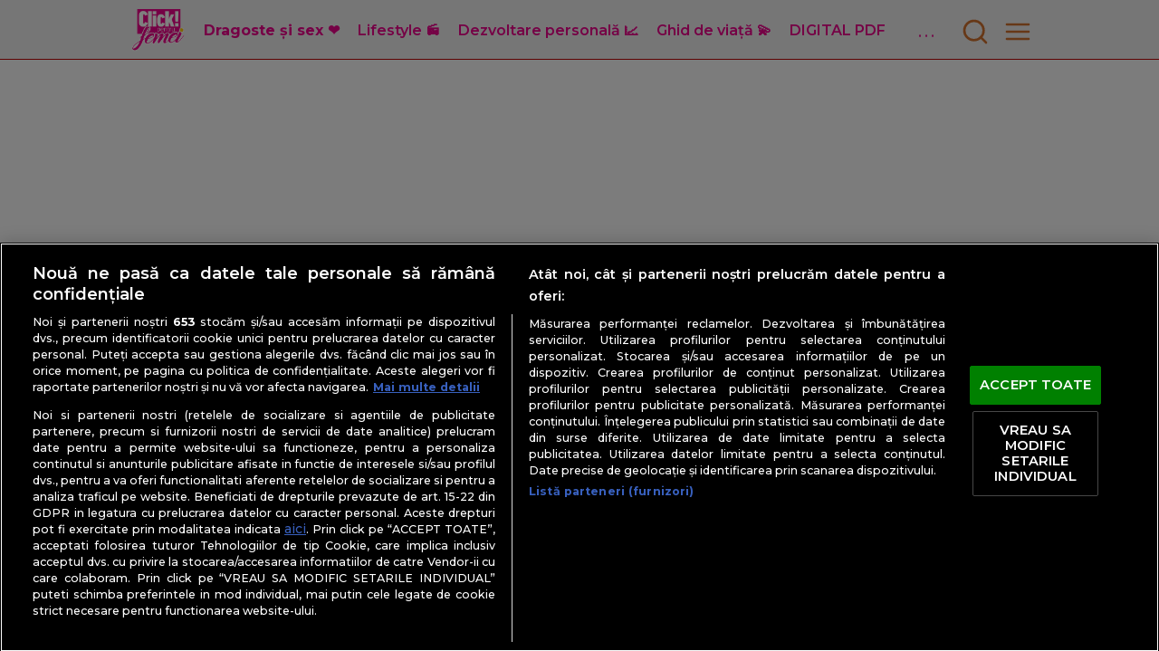

--- FILE ---
content_type: text/html
request_url: https://clickpentrufemei.ro/dragoste-si-sex/pot-persoanele-cu-ambele-doze-de-vaccin-facute-sa-416169.html
body_size: 24730
content:
<!doctype html> <html lang=ro> <head> <meta charset=utf-8> <base href="/">
<link rel="modulepreload" href="/client/client.17563468.js"> <script type="text/javascript">var __SAPPER__ = {preloaded: [{data: []}, {data: []}]}; (function(){try{eval("async function x(){}");var main="/client/client.17563468.js"}catch(e){ console.error("browser not supported"); };var s=document.createElement("script");try{new Function("if(0)import('')")();s.src=main;s.type="module";s.crossOrigin="use-credentials";}catch(e){s.src="/client/shimport@2.0.5.js";s.setAttribute("data-main",main);}document.head.appendChild(s);}());</script> <title>Pot persoanele cu ambele doze de vaccin făcute să renunţe la măşti în spaţiile închise?  </title><meta name="theme-color" content="#bf0606"><meta name="viewport" content="width=device-width, initial-scale=1, minimum-scale=1"><link rel="preconnect" href="https://fonts.googleapis.com"><link rel="preconnect" href="https://fonts.gstatic.com/"><link rel="preconnect" href="https://fonts.gstatic.com/" crossorigin><link rel="preconnect" href="https://cdn.adh.reperio.news"><link rel="preconnect" href="https://securepubads.g.doubleclick.net"><link rel="preconnect" href="https://adservice.google.com"><link rel="preconnect" href="https://www.googletagservices.com"><link rel="preconnect" href="https://pagead2.googlesyndication.com"><link rel="preconnect" href="https://tpc.googlesyndication.com/"><link rel="preconnect" href="https://adservice.google.com/"><link rel="preconnect" href="https://code3.adtlgc.com"><link rel="preconnect" href="https://cdn.cookielaw.org"><link rel="preconnect" href="https://cookie-cdn.cookiepro.com"><link rel="manifest" href="manifest.json" crossorigin="use-credentials"><link rel="stylesheet" href="https://fonts.googleapis.com/css2?family=Montserrat:wght@500;600;700;800;900&display=fallback"><link rel="shortcut icon" href="favicon.ico"><link rel="icon" type="image/x-icon" sizes="16x16 32x32" href="favicon.ico"><link rel="apple-touch-icon" sizes="152x152" href="favicon-152-precomposed.png"><link rel="apple-touch-icon" sizes="144x144" href="favicon-144-precomposed.png"><link rel="apple-touch-icon" sizes="120x120" href="favicon-120-precomposed.png"><link rel="apple-touch-icon" sizes="114x114" href="favicon-114-precomposed.png"><link rel="apple-touch-icon" sizes="180x180" href="favicon-180-precomposed.png"><link rel="apple-touch-icon" sizes="72x72" href="favicon-72-precomposed.png"><link rel="apple-touch-icon" sizes="57x57" href="favicon-57.png"><link rel="icon" sizes="32x32" href="favicon-32.png"><meta name="msapplication-TileColor" content="#FFFFFF"><meta name="msapplication-TileImage" content="favicon-144.png"><link rel="manifest" href="manifest.json"><link rel="icon" sizes="192x192" href="favicon-192.png"><link rel="canonical" href="https://clickpentrufemei.ro/dragoste-si-sex/pot-persoanele-cu-ambele-doze-de-vaccin-facute-sa-416169.html"><meta property="og:url" content="https://clickpentrufemei.ro/dragoste-si-sex/pot-persoanele-cu-ambele-doze-de-vaccin-facute-sa-416169.html"><link rel="amphtml" href="https://clickpentrufemei.ro/amp/dragoste-si-sex/pot-persoanele-cu-ambele-doze-de-vaccin-facute-sa-416169.html">
		<meta property="og:type" content="article"><meta name="description" content="Există în prezent date care arată că persoanele care s-au vaccinat cu ambele doze nu transmit aproape niciodată noul coronavirus."><meta name="keywords" content="vaccinare covid"><meta property="og:title" content="Pot persoanele cu ambele doze de vaccin făcute să renunţe la măşti în spaţiile închise?  "><meta property="og:description" content="Există în prezent date care arată că persoanele care s-au vaccinat cu ambele doze nu transmit aproape niciodată noul coronavirus."><meta property="og:image" content="https://cdn.adh.reperio.news/image-1/1522277f-fda5-4f61-a62c-6e351a5e3b77/index.jpeg?p=w%3D1200%26h%3D630%26q%3D91%26r%3Dcover%26f%3Dpng"><script type="text/plain" class="optanon-category-C0004" id="sulvo" src="//live.demand.supply/up.js" data-cfasync="false"></script>

<script>
  window.teads_analytics = window.teads_analytics || {};
  window.teads_analytics.analytics_tag_id = "PUB_26459";
  window.teads_analytics.share = window.teads_analytics.share || function() {
    ;(window.teads_analytics.shared_data = window.teads_analytics.shared_data || []).push(arguments)
  };
</script>
<script type="text/plain" class="optanon-category-C0004" src="https://a.teads.tv/analytics/tag.js"></script>




<script>
  window.teads_analytics = window.teads_analytics || {};
  window.teads_analytics.analytics_tag_id = "PUB_18130";
  window.teads_analytics.share = window.teads_analytics.share || function() {
    ;(window.teads_analytics.shared_data = window.teads_analytics.shared_data || []).push(arguments)
  };
</script>
<script async type="text/plain" class="optanon-category-C0004" src="https://a.teads.tv/analytics/tag.js"></script>



<style>
#onetrust-banner-sdk #onetrust-accept-btn-handler {
        margin-bottom: 10px;
    }

    #onetrust-banner-sdk #onetrust-reject-all-handler {
        visibility: hidden;
    }
</style><meta name="cXenseParse:pageclass" content="article">
		<meta name="cXenseParse:url" content="https://clickpentrufemei.ro/dragoste-si-sex/pot-persoanele-cu-ambele-doze-de-vaccin-facute-sa-416169.html">
	<script src="https://cookie-cdn.cookiepro.com/scripttemplates/otSDKStub.js" type="text/javascript" charset="UTF-8" data-domain-script="c741e502-d05f-42d1-a367-358492e6dfd5" defer></script>
	<script type="text/javascript" defer>function OptanonWrapper() {}

		function SATI_TrackView(locationURL, referrerURL) {
			if (locationURL === referrerURL) {
				return;
			}
			window.cX = window.cX || {};
			cX.callQueue = cX.callQueue || [];
			cX.callQueue.push(["initializePage"]);
			cX.callQueue.push(["setSiteId", "1135102062960807700"]);
			cX.callQueue.push([
				"sendPageViewEvent",
				{
					location: locationURL,
					referrer: referrerURL,
				},
			]);
		}
	</script><script type="text/plain" class="optanon-category-C0002">window.cX = window.cX || {};
		cX.callQueue = cX.callQueue || [];
		cX.callQueue.push(["setSiteId", "1135102062960807700"]);
		cX.callQueue.push(["sendPageViewEvent"]);
	</script><script type="text/plain" class="optanon-category-C0002" async src="//code3.adtlgc.com/js/sati_init.js"></script><script type="text/plain" class="optanon-category-C0002">(function (d, s, e, t) {
			e = d.createElement(s);
			e.type = "text/java" + s;
			e.async = "async";
			e.src =
				"http" +
				("https:" === location.protocol ? "s://s" : "://") +
				"cdn.cxense.com/cx.js";
			t = d.getElementsByTagName(s)[0];
			t.parentNode.insertBefore(e, t);
		})(document, "script");
	</script><script>(function () {
			var inserted = false;

			var insertAdsByGoogleJs = function () {
				inserted = true;
				!(function () { window.googletag = window.googletag || {}; window.vmpbjs = window.vmpbjs || {}; window.vpb = window.vpb || {}; vpb.cmd = vpb.cmd || []; vpb.st=Date.now();  vpb.fastLoad = true; googletag.cmd = googletag.cmd || []; vmpbjs.cmd = vmpbjs.cmd || []; var cmds = []; try{ cmds = googletag.cmd.slice(0); googletag.cmd.length = 0; }catch(e){} var ready = false; function exec(cb) { return cb.call(googletag); } var overriden = false; googletag.cmd.push(function () { overriden = true; googletag.cmd.unshift = function (cb) { if (ready) { return exec(cb); } cmds.unshift(cb); if (cb._startgpt) { ready = true; for (var k = 0; k < cmds.length; k++) { exec(cmds[k]); } } }; googletag.cmd.push = function (cb) { if (ready) { return exec(cb); } cmds.push(cb); }; }); if(!overriden){ googletag.cmd.push = function (cb) { cmds.push(cb); }; googletag.cmd.unshift = function (cb) { cmds.unshift(cb); if (cb._startgpt) { ready = true; if (googletag.apiReady) { cmds.forEach(function (cb) { googletag.cmd.push(cb); }); } else { googletag.cmd = cmds; } } }; } var dayMs = 36e5, cb = parseInt(Date.now() / dayMs), vpbSrc = '//player.bidmatic.io/prebidlink/' + cb + '/wrapper_hb_755701_19844.js', pbSrc = vpbSrc.replace('wrapper_hb', 'hb'), gptSrc = '//securepubads.g.doubleclick.net/tag/js/gpt.js', c = document.head || document.body || document.documentElement; function loadScript(src, cb) { var s = document.createElement('script'); s.src = src; s.defer=false; c.appendChild(s); s.onload = cb; s.onerror = function(){ var fn = function(){}; fn._startgpt = true; googletag.cmd.unshift(fn); }; return s; } loadScript(pbSrc); loadScript(gptSrc); loadScript(vpbSrc); })();
			};

			var timeoutBeforeInsertingAds = setTimeout(function () {
				googletag.cmd.push(function () {
					googletag.pubads().setRequestNonPersonalizedAds(1);
					googletag.pubads().refresh();
				});
				insertAdsByGoogleJs();
			}, 7500);

			var cnt = 0;
			var consentSetInterval = setInterval(function () {
				cnt += 1;
				if (cnt === 600) {
					clearInterval(consentSetInterval);
				}

				if (typeof window.__tcfapi !== "undefined") {
					clearInterval(consentSetInterval);

					window.__tcfapi(
						"addEventListener",
						2,
						function (tcData, listenerSuccess) {
							if (listenerSuccess && !inserted) {
								if (
									tcData.eventStatus === "tcloaded" ||
									tcData.eventStatus === "useractioncomplete"
								) {
									clearTimeout(timeoutBeforeInsertingAds);

									var requestNonPersonalized = 0;

									if (!tcData.gdprApplies) {
									} else {
										var hasDeviceStorageAndAccessConsent =
											tcData.purpose.consents[1] || false;

										if (hasDeviceStorageAndAccessConsent) {
											var hasGoogleAdvertisingProductsConsent =
												tcData.vendor.consents[755] ||
												false;

											if (
												!hasGoogleAdvertisingProductsConsent
											) {
												requestNonPersonalized = 1;
											}
										}
									}

									requestNonPersonalized = 1;

									googletag.cmd.push(function () {
										googletag
											.pubads()
											.setRequestNonPersonalizedAds(
												requestNonPersonalized
											);

										googletag.pubads().refresh();
									});

									insertAdsByGoogleJs();
								}
							}
						}
					);
				}

				cnt++;
			}, 100);
		})();
	</script><script type="text/plain" class="optanon-category-C0002" src="https://www.googletagmanager.com/gtag/js?id=UA-19664213-12"></script><script type="text/plain" class="optanon-category-C0002">window.dataLayer = window.dataLayer || [];
		function gtag() {
			dataLayer.push(arguments);
		}
		gtag("js", new Date());

		gtag("config", "UA-19664213-12", { anonymize_ip: true });
	</script><script> window.googletag = window.googletag || {cmd: [function(){  googletag.pubads().setTargeting('domain', 'clickpentrufemei.ro'); googletag.pubads().setTargeting('path', '/dragoste-si-sex/pot-persoanele-cu-ambele-doze-de-vaccin-facute-sa-416169.html'); googletag.pubads().setTargeting('entity_type', 'article'); googletag.pubads().setTargeting('offensive', 'no'); googletag.pubads().setTargeting('category', 'dragoste-si-sex');   googletag.pubads().disableInitialLoad(); googletag.pubads().enableLazyLoad({   fetchMarginPercent: 500,     renderMarginPercent: 250,   mobileScaling: 2.0  }); googletag.pubads().collapseEmptyDivs(); googletag.pubads().setCentering(true); googletag.pubads().enableSingleRequest(); googletag.pubads().enableVideoAds(); googletag.enableServices();  }]};  </script><script type="application/ld+json">
	{"@context":"http://schema.org","@graph":[{"@type":"Organization","@id":"https://clickpentrufemei.ro/#organization","name":"Click! Pentru Femei","url":"https://clickpentrufemei.ro","logo":{"@type":"ImageObject","@id":"https://clickpentrufemei.ro/#logo","url":"https://clickpentrufemei.ro/favicon-144-precomposed.png","caption":"Click! Pentru Femei"},"image":{"@id":"https://clickpentrufemei.ro/#logo"}},{"@type":"WebSite","@id":"https://clickpentrufemei.ro#website","url":"https://clickpentrufemei.ro","name":"Click! Pentru Femei","publisher":{"@id":"https://clickpentrufemei.ro#organization"},"potentialAction":{"@type":"SearchAction","target":"https://clickpentrufemei.ro/search?q={search_term_string}","query-input":"required name=search_term_string"}},{"@type":"BreadcrumbList","@id":"https://clickpentrufemei.ro/dragoste-si-sex/pot-persoanele-cu-ambele-doze-de-vaccin-facute-sa-416169.html#breadcrumb","itemListElement":[{"@type":"ListItem","position":1,"item":{"@type":"WebPage","@id":"https://clickpentrufemei.ro","url":"https://clickpentrufemei.ro","name":"Click! Pentru Femei"}},{"@type":"ListItem","position":2,"item":{"@type":"WebPage","@id":"https://clickpentrufemei.ro/dragoste-si-sex","url":"https://clickpentrufemei.ro/dragoste-si-sex","name":"Dragoste și sex"}},{"@type":"ListItem","position":3,"item":{"@type":"WebPage","@id":"https://clickpentrufemei.ro/dragoste-si-sex/pot-persoanele-cu-ambele-doze-de-vaccin-facute-sa-416169.html","url":"https://clickpentrufemei.ro/dragoste-si-sex/pot-persoanele-cu-ambele-doze-de-vaccin-facute-sa-416169.html","name":"Pot persoanele cu ambele doze de vaccin făcute să renunţe la măşti în spaţiile închise?  "}}]},{"@type":"WebPage","@id":"https://clickpentrufemei.ro/dragoste-si-sex/pot-persoanele-cu-ambele-doze-de-vaccin-facute-sa-416169.html#webpage","url":"https://clickpentrufemei.ro/dragoste-si-sex/pot-persoanele-cu-ambele-doze-de-vaccin-facute-sa-416169.html","inLanguage":"ro","name":"Pot persoanele cu ambele doze de vaccin făcute să renunţe la măşti în spaţiile închise?  ","isPartOf":{"@id":"https://clickpentrufemei.ro#website"},"datePublished":"2021-04-01T08:00:00.000Z","dateModified":"2022-03-25T07:09:52.744Z","breadcrumb":{"@id":"https://clickpentrufemei.ro/dragoste-si-sex/pot-persoanele-cu-ambele-doze-de-vaccin-facute-sa-416169.html#breadcrumb"},"primaryImageOfPage":{"@id":"https://clickpentrufemei.ro/dragoste-si-sex/pot-persoanele-cu-ambele-doze-de-vaccin-facute-sa-416169.html#primaryimage"}},{"@type":"Article","@id":"https://clickpentrufemei.ro/dragoste-si-sex/pot-persoanele-cu-ambele-doze-de-vaccin-facute-sa-416169.html#article","mainEntityOfPage":{"@type":"WebPage","@id":"https://clickpentrufemei.ro/dragoste-si-sex/pot-persoanele-cu-ambele-doze-de-vaccin-facute-sa-416169.html"},"headline":"Pot persoanele cu ambele doze de vaccin făcute să renunţe la măşti în spaţiile închise?  ","datePublished":"2021-04-01T08:00:00.000Z","dateModified":"2022-03-25T07:09:52.744Z","author":{"@type":"Organization","name":"Click! Pentru Femei","url":"https://clickpentrufemei.ro"},"publisher":{"@type":"Organization","name":"Click! Pentru Femei","url":"https://clickpentrufemei.ro","logo":{"@type":"ImageObject","url":"https://clickpentrufemei.ro/favicon-144-precomposed.png"}},"description":"Există în prezent date care arată că persoanele care s-au vaccinat cu ambele doze nu transmit aproape niciodată noul coronavirus.","image":["https://cdn.adh.reperio.news/image-1/1522277f-fda5-4f61-a62c-6e351a5e3b77/index.jpeg?p=f%3Dpng%26w%3D1400%26r%3Dcontain"],"thumbnailUrl":"https://cdn.adh.reperio.news/image-1/1522277f-fda5-4f61-a62c-6e351a5e3b77/index.jpeg?p=f%3Dpng%26w%3D1400%26r%3Dcontain","keywords":["vaccinare covid"]},{"@type":"ImageObject","@id":"https://clickpentrufemei.ro/dragoste-si-sex/pot-persoanele-cu-ambele-doze-de-vaccin-facute-sa-416169.html#primaryimage","url":["https://cdn.adh.reperio.news/image-1/1522277f-fda5-4f61-a62c-6e351a5e3b77/index.jpeg?p=f%3Djpeg%26w%3D1400%26r%3Dcontain"]}]}
	</script>
	 <style>html,body{background-color:#fafafa;padding:0;margin:0;font-family:"Montserrat", sans-serif;font-style:normal;font-size:18px}#onetrust-pc-btn-handler{background-color:transparent !important;border:1px solid #474747 !important}#onetrust-reject-all-handler{background-color:transparent !important;border:1px solid #474747 !important}.demand-supply__sm{z-index:999999 !important}main.svelte-c0v1ra.svelte-c0v1ra{margin:0px auto;width:100%}main.svelte-c0v1ra a{color:#36393d;text-decoration:none}body.menu-fixed main.svelte-c0v1ra .view-page.svelte-c0v1ra{padding-top:70px}@media only screen and (max-width: 500px){main.svelte-c0v1ra.svelte-c0v1ra{width:calc(100% - 2px)}}
.popup.svelte-1cr6jnk.svelte-1cr6jnk{position:fixed;top:125px;right:0px;z-index:5;width:100%;text-align:center}.popup.svelte-1cr6jnk .container.svelte-1cr6jnk{width:350px;height:150px;margin:auto;background-color:#eee;box-shadow:0px 1px 46px 22px rgba(0, 0, 0, 0.4);display:flex;justify-content:center;align-items:center;flex-direction:column;border:1px solid #bdb5b5;padding:20px}.popup.svelte-1cr6jnk .container .buttons.svelte-1cr6jnk{margin-top:10px;display:flex;justify-content:center}.popup.svelte-1cr6jnk .container .buttons button.svelte-1cr6jnk{margin-right:10px;border:none;font-weight:bold;background-color:#ccc;cursor:pointer;padding:10px}.popup.svelte-1cr6jnk .container .buttons button.svelte-1cr6jnk:hover{background-color:#1171c0 !important;color:#fff}.popup.svelte-1cr6jnk .container .buttons button.yes.svelte-1cr6jnk{background-color:#19a14d;border-radius:2px;color:#fff}
.fake.svelte-7zn9i8.svelte-7zn9i8.svelte-7zn9i8{height:75px}.admin.svelte-7zn9i8.svelte-7zn9i8.svelte-7zn9i8{position:relative !important}.menu.svelte-7zn9i8.svelte-7zn9i8.svelte-7zn9i8{user-select:none;width:calc(100% - 10px);display:flex;background-color:var(--bgColor);padding:5px 5px 0 5px;overflow:hidden;border-bottom:1px solid var(--menuBorderColor);position:fixed;left:0px;top:0px;z-index:5}.menu.svelte-7zn9i8 .container.svelte-7zn9i8.svelte-7zn9i8{width:100%;margin:auto;max-width:1000px;height:60px;display:flex;flex-direction:row;flex-wrap:nowrap;overflow:hidden;align-items:center}.menu.svelte-7zn9i8 .container a.svelte-7zn9i8.svelte-7zn9i8{margin-right:10px;height:50px;display:flex;justify-content:center;align-items:center;font-family:"Montserrat";font-style:normal;font-weight:600;font-size:16px;color:var(--menuFontColor);padding:0 5px 0 5px;border-bottom:3px solid var(--bgColor);transition:all 350ms}.menu.svelte-7zn9i8 .container a.selected.svelte-7zn9i8.svelte-7zn9i8{font-weight:bold}.menu.svelte-7zn9i8 .container a.svelte-7zn9i8.svelte-7zn9i8:hover{border-bottom:3px solid var(--color) !important;margin-top:-5px;transition:margin 350ms}.menu.svelte-7zn9i8 .container a.logo.svelte-7zn9i8.svelte-7zn9i8{height:50px;width:calc(50px * var(--ratio))}.menu.svelte-7zn9i8 .container a.logo img.svelte-7zn9i8.svelte-7zn9i8{object-fit:contain;width:100%;height:100%}.menu.svelte-7zn9i8 .container a.logo.svelte-7zn9i8.svelte-7zn9i8:hover{border:none !important}.menu.svelte-7zn9i8 .container .menuButton.svelte-7zn9i8.svelte-7zn9i8{letter-spacing:3px;margin-left:15px;font-family:"Montserrat";font-style:normal;font-weight:600;font-size:16px;color:var(--menuFontColor);min-width:32px;min-height:32px;display:flex;align-items:center;cursor:pointer;opacity:0.9}.menu.svelte-7zn9i8 .container .menuButton .svelte-7zn9i8.svelte-7zn9i8:hover{opacity:1}.menu.svelte-7zn9i8 .container .menuButton img.svelte-7zn9i8.svelte-7zn9i8{filter:invert(28%) sepia(100%) saturate(1000%) hue-rotate(7deg) brightness(110%) contrast(119%);margin-left:auto}.menu.svelte-7zn9i8 .container .menuButtonSelected.svelte-7zn9i8.svelte-7zn9i8{background-color:#eaf0de;border-radius:5px}.menu.svelte-7zn9i8 .container .items.svelte-7zn9i8.svelte-7zn9i8{display:flex;flex-direction:row;flex-wrap:wrap;overflow:hidden;height:53px;--rmx:calc(var(--ratio) * 50px + 80px);width:calc(100% - var(--rmx))}.menu.svelte-7zn9i8 .container form.svelte-7zn9i8.svelte-7zn9i8{display:flex;flex-direction:row;flex-wrap:nowrap;overflow:hidden;height:53px;--rmx:calc(var(--ratio) * 50px + 60px);width:calc(100% - var(--rmx))}.menu.svelte-7zn9i8 .container form input.svelte-7zn9i8.svelte-7zn9i8{width:calc(100% - 20px);height:90%;border:none;text-align:center;border-radius:5px;outline-width:0;font-size:16px}.menuDropdown.svelte-7zn9i8.svelte-7zn9i8.svelte-7zn9i8{position:fixed;width:400px;padding:10px;min-height:300px;background-color:var(--bgColor);z-index:10;display:flex;flex-direction:column;flex-wrap:nowrap;overflow-y:scroll}.menuDropdown.svelte-7zn9i8 ul.svelte-7zn9i8.svelte-7zn9i8{display:flex;flex-direction:column;flex-wrap:wrap;width:calc(100% - 20px);margin:0;padding:10px}.menuDropdown.svelte-7zn9i8 ul a.svelte-7zn9i8.svelte-7zn9i8{height:32px;line-height:32px}.menuDropdown.svelte-7zn9i8 ul li.svelte-7zn9i8.svelte-7zn9i8:hover{background-color:#eee;transition:background-color 350ms}.menuDropdown.svelte-7zn9i8 ul li.svelte-7zn9i8.svelte-7zn9i8{list-style:none;margin:0;padding:0;display:flex;justify-content:center;background-color:white;margin-bottom:5px;border-radius:0px 5px 5px 0;border-left:2px solid var(--color);width:calc(100% - 10px);flex-direction:column;padding:5px}.menuDropdown.svelte-7zn9i8 ul li ul.svelte-7zn9i8.svelte-7zn9i8{opacity:1;transition:opacity 0.5s}.menuDropdown.svelte-7zn9i8 ul li ul li.svelte-7zn9i8.svelte-7zn9i8{border-bottom:1px solid #eee;border-radius:none}.menuDropdown.svelte-7zn9i8 ul li ul li.svelte-7zn9i8.svelte-7zn9i8:hover{background-color:#e2dbdb;transition:background-color 350ms}.menuDropdown.svelte-7zn9i8 ul li div.svelte-7zn9i8.svelte-7zn9i8{width:100%;display:flex;justify-content:space-between;align-items:center}.menuDropdown.svelte-7zn9i8 ul li div.svelte-7zn9i8 a.svelte-7zn9i8{width:calc(100% - 50px)}.menuDropdown.svelte-7zn9i8 ul li div .toggleSub.svelte-7zn9i8.svelte-7zn9i8{transform:rotate(180deg);transition:transform 350ms;cursor:pointer}.menuDropdown.svelte-7zn9i8 ul li.collapsed div .toggleSub.svelte-7zn9i8.svelte-7zn9i8{transform:rotate(0deg);transition:transform 350ms}.menuDropdown.svelte-7zn9i8 ul li.collapsed ul.svelte-7zn9i8.svelte-7zn9i8{display:none;opacity:0.1}.menuOverlay.svelte-7zn9i8.svelte-7zn9i8.svelte-7zn9i8{width:100%;height:100%;z-index:9;position:fixed;left:0px;top:0px;background-color:#111;opacity:0.85}@media screen and (max-width: 500px){.menuDropdown.svelte-7zn9i8.svelte-7zn9i8.svelte-7zn9i8{width:calc(100% - 20px)}}
.container.svelte-afgpd{padding:20px;background:#ccc;border:1px solid #ddd;display:flex;justify-content:center;align-items:center}
.google-ads-billboard_small{min-height:135px;display:flex;justify-content:center;align-items:center}.google-ads-billboard{min-height:250px;margin-bottom:10px;display:flex;justify-content:center;align-items:center}.google-ads-in_article{min-height:90px;margin-bottom:10px}
.blockContainer.svelte-b4f4kz{display:flex}.flex-row.svelte-b4f4kz{flex-flow:row;flex-wrap:wrap;justify-content:center}.flex-column.svelte-b4f4kz{flex-flow:column}.flex-grow0.svelte-b4f4kz{flex-grow:0;width:calc(100%-10px)}.flex-grow1.svelte-b4f4kz{flex-grow:1;flex-basis:0}.flex-grow2.svelte-b4f4kz{flex-grow:2;flex-basis:0}.flex-grow3.svelte-b4f4kz{flex-grow:3;flex-basis:0}.blockContainer-co-1.svelte-b4f4kz{width:100%}.blockContainer-co-2.svelte-b4f4kz{width:50%}.blockContainer-co-3.svelte-b4f4kz{width:33%}.blockContainer-co-4.svelte-b4f4kz{width:25%}
.blockContainer{height:100%}.blockContainer-width-full{width:100% !important;margin-bottom:10px}.blockContainer-min-width-250px{min-width:250px !important}.blockContainer-min-width-400px{min-width:400px !important}.blockContainer-min-width-600px{min-width:600px !important}.blockContainer-min-width-500px{min-width:500px !important}.blockContainer-width-1000px{width:1000px !important;margin:auto auto 10px auto}.blockContainer-width-60percent{width:60% !important}.blockContainer-width-75percent{width:75% !important}.blockContainer-width-50percent{width:50% !important}.blockContainer-width-40percent{width:40% !important}.blockContainer-width-33percent{width:33% !important}.blockContainer-width-25percent{width:25% !important}.blockContainer-carousel{width:100% !important;margin-bottom:10px;height:auto;flex-direction:row !important;overflow-x:scroll;overflow-y:hidden;flex-wrap:nowrap !important}.blockContainer-sticky{position:-webkit-sticky;position:sticky;top:0}@media only screen and (max-width: 1000px){.blockContainer-breakPoint-1000px{width:100% !important;min-width:100% !important;position:relative !important}}@media only screen and (max-width: 800px){.blockContainer-breakPoint-800px{width:100% !important;min-width:100% !important;position:relative !important}}@media only screen and (max-width: 600px){.blockContainer-breakPoint-600px{width:100% !important;min-width:100% !important;position:relative !important}}@media only screen and (max-width: 1000px){.blockContainer-width-1000px{width:calc(100% - 20px) !important;position:relative !important;padding:10px}}
@charset "UTF-8";hr.svelte-verh7n.svelte-verh7n{border:1px solid #eee}.breadcrump.svelte-verh7n.svelte-verh7n{height:22px;list-style:none;width:100%;padding:0;margin:0;white-space:nowrap;text-overflow:ellipsis;overflow:hidden;padding-top:5px;color:#111;border-bottom:1px solid #eee;font-size:14px}.breadcrump.svelte-verh7n li.svelte-verh7n{display:inline;vertical-align:baseline;margin-right:5px;font-size:16px}.breadcrump.svelte-verh7n li a.svelte-verh7n{text-overflow:ellipsis;white-space:nowrap;overflow:hidden;color:inherit}.breadcrump.svelte-verh7n li.svelte-verh7n::after{content:" ⇢"}.breadcrump.svelte-verh7n li.svelte-verh7n:last-child::after{content:""}.articleContainer.svelte-verh7n.svelte-verh7n{padding:0 10px 0 10px;border:1px solid #eee;width:calc(100% - 20px)}article.svelte-verh7n.svelte-verh7n{width:100%;font-size:20px}article.svelte-verh7n .body.svelte-verh7n{min-height:500px}article.svelte-verh7n .body.svelte-verh7n img{max-height:750px}article.svelte-verh7n .body.svelte-verh7n picture{max-height:750px}article.svelte-verh7n header.svelte-verh7n{margin-bottom:10px;overflow:hidden}article.svelte-verh7n header h1.svelte-verh7n{font-size:30px;font-weight:900;min-height:35px;line-height:35px}article.svelte-verh7n header .info.svelte-verh7n{height:28px;display:flex;align-items:center;overflow:hidden}article.svelte-verh7n header .info .authors.svelte-verh7n{margin-left:5px}article.svelte-verh7n .body.svelte-verh7n .container-image .caption{font-style:italic;font-size:0.8em;min-height:25px}article.svelte-verh7n .body.svelte-verh7n h1,article.svelte-verh7n .body.svelte-verh7n h2,article.svelte-verh7n .body.svelte-verh7n h3,article.svelte-verh7n .body.svelte-verh7n h4{min-height:30px;line-height:30px;font-size:25px;font-weight:700}article.svelte-verh7n .body p.svelte-verh7n{min-height:25px}article.svelte-verh7n .body.svelte-verh7n .raw-block{display:flex;justify-content:center;align-items:center}article.svelte-verh7n .body.svelte-verh7n .raw-block iframe{width:calc(100% - 20px)}article.svelte-verh7n .related.svelte-verh7n{background-color:#f5f5f5;border-top:1px solid #f1eaea;border-bottom:1px solid #eee2e2;padding:5px;width:calc(100% - 10px);margin-bottom:10px;min-height:170px}article.svelte-verh7n .related span.more.svelte-verh7n{font-size:0.85rem}article.svelte-verh7n .related .list.svelte-verh7n{display:flex;justify-content:flex-start;align-items:flex-start;flex-wrap:wrap}article.svelte-verh7n .related .list a.item.svelte-verh7n{display:flex;flex-direction:column;justify-content:center;align-items:center;width:calc(33% - 10px);min-width:150px;border:1px solid #eee;background-color:#fff;margin:3px}article.svelte-verh7n .related .list a.item .image.svelte-verh7n{width:100%;height:150px;background-color:#111;object-fit:contain}article.svelte-verh7n .related .list a.item span.svelte-verh7n{display:-webkit-box;-webkit-line-clamp:2;-webkit-box-orient:vertical;width:calc(100% - 10px);height:35px;overflow:hidden;text-overflow:ellipsis;font-size:14px;padding:2px}article.svelte-verh7n a.topic.svelte-verh7n{background-color:#cc0000;padding:4px;color:#fff;font-size:0.85em !important;font-weight:700;display:inline-block;margin-right:10px}article.svelte-verh7n a.topic .svelte-verh7n:hover{opacity:0.75}article.svelte-verh7n a{color:#0373ab}article.svelte-verh7n footer.svelte-verh7n{font-weight:bold}article.svelte-verh7n a{color:#0373ab}@media screen and (max-width: 500px){.articleContainer.svelte-verh7n.svelte-verh7n{padding:0 5px 0 5px !important;border:none;width:calc(100% - 10px) !important}.related.svelte-verh7n .list a.item.svelte-verh7n{width:calc(100% - 10px) !important}.breadcrump.svelte-verh7n.svelte-verh7n{padding-top:0px}article.svelte-verh7n.svelte-verh7n{font-size:17px}article.svelte-verh7n header h1.svelte-verh7n{font-size:22px;min-height:27px;line-height:27px}article.svelte-verh7n .body.svelte-verh7n h1,article.svelte-verh7n .body.svelte-verh7n h2,article.svelte-verh7n .body.svelte-verh7n h3,article.svelte-verh7n .body.svelte-verh7n h4{min-height:25px;line-height:25px;font-size:20px;font-weight:700}article.svelte-verh7n .body.svelte-verh7n .container-image .caption{font-style:italic;font-size:0.8em;line-height:20px;height:50px;display:flex;justify-content:center;align-items:center;margin-top:-5px}}
@charset "UTF-8";.adminHasLink.svelte-jd4qiv::before{content:"🔗"}.container-image.svelte-jd4qiv{text-align:center;display:block}.img.svelte-jd4qiv{display:flex;justify-content:center;align-content:center}.bg.svelte-jd4qiv{background-color:#eee}.border.svelte-jd4qiv{border:1px solid #ccc}
picture.svelte-h45upf.svelte-h45upf,img.svelte-h45upf.svelte-h45upf{object-fit:contain;max-width:100%;height:auto}div.fill.svelte-h45upf.svelte-h45upf{background-size:cover;width:100% !important;height:100% !important}.fill.svelte-h45upf img.svelte-h45upf{width:100%;height:100%;object-fit:fill}picture.fill.svelte-h45upf.svelte-h45upf{object-fit:fill}img.fill.svelte-h45upf.svelte-h45upf{object-fit:fill}div.contain.svelte-h45upf.svelte-h45upf{background-size:contain;width:100% !important;height:100% !important}.contain.svelte-h45upf img.svelte-h45upf{width:100%;height:100%;object-fit:contain}picture.contain.svelte-h45upf.svelte-h45upf{object-fit:contain}img.contain.svelte-h45upf.svelte-h45upf{object-fit:contain}div.cover.svelte-h45upf.svelte-h45upf{background-size:cover;width:100% !important;height:100% !important}.cover.svelte-h45upf img.svelte-h45upf{width:100%;height:100%;object-fit:cover}picture.cover.svelte-h45upf.svelte-h45upf{object-fit:cover}img.cover.svelte-h45upf.svelte-h45upf{object-fit:cover}.image.svelte-h45upf.svelte-h45upf{background-position:center center;background-repeat:no-repeat;background-size:contain;margin:auto}
.image.svelte-1y17umi{min-width:150px;display:block;display:flex;justify-content:center;align-items:center;margin-bottom:10px;width:100%}.block .block-Image{flex-basis:0}picture,img{max-height:var(--maxHeight, auto)}
.adminContainerEmpty.svelte-qkrati.svelte-qkrati{padding:40px}.co-1.svelte-qkrati.svelte-qkrati{max-width:calc(100% - 10px)}.co-2.svelte-qkrati.svelte-qkrati{max-width:calc(50% - 10px)}.co-3.svelte-qkrati.svelte-qkrati{max-width:calc(33% - 10px)}.co-4.svelte-qkrati.svelte-qkrati{max-width:calc(25% - 10px)}.container.svelte-qkrati.svelte-qkrati{display:block;width:auto;color:inherit;margin:5px}.container.svelte-qkrati span.svelte-qkrati{font-weight:bold;display:block}
.co-1.svelte-1wok1io.svelte-1wok1io{flex-grow:0 !important;width:calc(100% - 20px)}.co-1.svelte-1wok1io .mainInfo a.title.svelte-1wok1io{padding:5px;text-align:left;-webkit-line-clamp:10}.co-2.svelte-1wok1io.svelte-1wok1io{width:calc(50% - 30px)}.co-2.svelte-1wok1io .mainInfo .title.svelte-1wok1io{-webkit-line-clamp:3}.co-3.svelte-1wok1io.svelte-1wok1io{width:calc(33% - 30px)}.co-3.svelte-1wok1io .mainInfo .title.svelte-1wok1io{-webkit-line-clamp:2}.co-4.svelte-1wok1io.svelte-1wok1io{width:calc(25% - 30px)}.withBackgroundColor.svelte-1wok1io.svelte-1wok1io{background-color:inherit !important;border-color:rgba(1, 1, 1, 0.1) !important}.withBackgroundColor.svelte-1wok1io a.svelte-1wok1io{color:#fff !important}.entry.svelte-1wok1io.svelte-1wok1io{display:block;flex-grow:1;color:inherit;margin:10px;background-color:#fff;border:1px solid #eee;color:#111;min-width:235px;max-width:600px;position:relative}.entry.svelte-1wok1io .image.svelte-1wok1io{min-width:235px;max-height:280px;overflow:hidden;display:block}.entry.svelte-1wok1io .mainInfo.svelte-1wok1io{text-align:center;display:flex;justify-content:center;align-content:center;align-items:center;padding:15px 4px;text-align:center;position:relative;flex-wrap:wrap}.entry.svelte-1wok1io .mainInfo .of.svelte-1wok1io{position:absolute;top:-10px;left:5px;width:100%;display:flex;justify-content:center}.entry.svelte-1wok1io .mainInfo .title.svelte-1wok1io{font-family:"Montserrat", sans-serif;font-style:normal;font-weight:700;color:#18283c;font-size:18px;overflow:hidden;display:-webkit-box;-webkit-box-orient:vertical;text-overflow:hidden;white-space:normal;text-overflow:ellipsis}.entry.svelte-1wok1io .mainInfo .summary.svelte-1wok1io{overflow:hidden;display:-webkit-box;-webkit-box-orient:vertical;text-overflow:hidden;white-space:normal;text-overflow:ellipsis;width:calc(100% - 10px);margin:auto;padding:5px;text-align:left;font-size:16px;-webkit-line-clamp:2;font-weight:300;height:48px;font-family:"Montserrat", sans-serif}.entry.svelte-1wok1io .topic.svelte-1wok1io{background-color:#bb0000;color:#fff;text-align:center;padding:0 2px 0 2px;display:inline-block;padding:2px;text-transform:uppercase}.carousel-news div.entry{overflow:hidden;min-width:calc(var(--parent-width) / 3 - 20px) !important}.carousel-news div.entry a{-webkit-line-clamp:2}.carousel-news div.entry .summary{-webkit-line-clamp:2}@media only screen and (max-width: 1000px){.co-1.svelte-1wok1io.svelte-1wok1io{width:calc(100% - 30px);max-width:100%}.co-1.svelte-1wok1io .image.svelte-1wok1io{height:420px}}@media only screen and (max-width: 650px){.entry.svelte-1wok1io .image.svelte-1wok1io{height:auto}.co-1.svelte-1wok1io.svelte-1wok1io{width:calc(100% - 30px)}.carousel-news div.entry{min-width:calc(var(--parent-width) - 21px) !important}}@media only screen and (max-width: 500px){.entry.svelte-1wok1io.svelte-1wok1io{border-bottom:4px solid #f1f1f1}}
h1.svelte-1ej6nv9,h2.svelte-1ej6nv9,h3.svelte-1ej6nv9{width:100%}.block-Title{flex-grow:0 !important}
h1.svelte-1c0979m.svelte-1c0979m,h2.svelte-1c0979m.svelte-1c0979m,h3.svelte-1c0979m.svelte-1c0979m{font-family:"Montserrat";font-weight:800;font-size:28px;color:var(--color);border-bottom:2px solid var(--borderColor);background-color:var(--bgColor)}h1.svelte-1c0979m a.svelte-1c0979m,h2.svelte-1c0979m a.svelte-1c0979m,h3.svelte-1c0979m a.svelte-1c0979m{color:inherit}.blinking.svelte-1c0979m.svelte-1c0979m{animation:svelte-1c0979m-blinking 1s infinite}@keyframes svelte-1c0979m-blinking{0%{opacity:0.5}50%{opacity:0.75}99%{opacity:0.85}100%{opacity:1}}
footer.svelte-1b5k2iu.svelte-1b5k2iu{margin:auto;display:flex;justify-content:center;align-items:center;flex-flow:column;border-top:1px solid #000;background-color:#353233;width:100%;padding-top:20px;padding-bottom:100px;color:#eee}footer.svelte-1b5k2iu ul.network.svelte-1b5k2iu{list-style:none;padding:10px 10px 0 10px;font-size:14px;display:flex;justify-content:center;align-items:center;flex-wrap:wrap;border-top:1px solid #111;border-bottom:1px solid #111}footer.svelte-1b5k2iu ul.network li.svelte-1b5k2iu:first-child{background-color:inherit;font-style:italic}footer.svelte-1b5k2iu ul.network li.svelte-1b5k2iu{display:block;margin-right:10px;margin-bottom:10px;padding:2px;background-color:#1f1e1e}footer.svelte-1b5k2iu a.svelte-1b5k2iu{color:#fff}footer.svelte-1b5k2iu #ot-sdk-btn.svelte-1b5k2iu{border:none;padding:2px;border-radius:5px;cursor:pointer}footer.svelte-1b5k2iu .subcontainer.svelte-1b5k2iu{width:calc(100% - 20px);max-width:1000px;padding:10px;display:flex;justify-content:space-between;align-items:flex-start;margin-bottom:10px;flex-wrap:wrap}footer.svelte-1b5k2iu .legal.svelte-1b5k2iu{padding-top:15px;width:calc(100% - 20px);text-align:center}footer.svelte-1b5k2iu .legal a.svelte-1b5k2iu{font-size:0.85em;margin-right:10px}footer.svelte-1b5k2iu .other.svelte-1b5k2iu{width:calc(100% - 20px);display:flex;justify-content:center;align-items:center;padding:5px}footer.svelte-1b5k2iu .copyright.svelte-1b5k2iu{font-size:0.75em;width:calc(100% - 20px);text-align:center;padding-top:15px;padding-bottom:15px}footer.svelte-1b5k2iu .reperio.svelte-1b5k2iu{width:calc(100% - 20px);text-align:center;padding:10px}footer.svelte-1b5k2iu .logo.svelte-1b5k2iu{height:75px;width:150px;margin:10px}footer.svelte-1b5k2iu .logo img.svelte-1b5k2iu{object-fit:contain;max-width:100%;max-height:100%}@media only screen and (max-width: 700px){footer.svelte-1b5k2iu .subcontainer .logo.svelte-1b5k2iu{width:75px;height:55px}}</style> </head> <body> <div id=sapper>


<script>
	var ad = document.createElement('div'); ad.id = 'AdSense';
	ad.className = 'AdSense'; ad.style.display = 'block';
	ad.style.position = 'absolute'; ad.style.top = '-1px'; ad.style.height = '1px'; document.body.appendChild(ad); </script>

<div id="fb-root"></div>

<div class="_hydratable" data-props="%7B%7D" data-context="%7B%22parentBlockColumnCount%22%3A%7B%22type%22%3A%22store%2Freadable%22%7D%2C%22parentBlockBackgroundColor%22%3A%7B%22type%22%3A%22store%2Freadable%22%7D%7D" data-component="Push"></div>

<main class="svelte-c0v1ra withSubmenu"><div class="_hydratable" data-props="%7B%22id%22%3A%22top_menu%22%2C%22context%22%3A%7B%22domain%22%3A%22clickpentrufemei.ro%22%2C%22type%22%3A%22content%22%2C%22path%22%3A%22%2Fdragoste-si-sex%2Fpot-persoanele-cu-ambele-doze-de-vaccin-facute-sa-416169.html%22%2C%22domain_config%22%3A%7B%22default%22%3A%7B%22lang%22%3A%22ro%22%2C%22domain%22%3A%22clickpentrufemei.ro%22%2C%22alternateDomain%22%3A%22clickpentrufemei-ro.adh.reperio.news%22%2C%22friendlyName%22%3A%22Click!%20Pentru%20Femei%22%2C%22logoURL%22%3A%22https%3A%2F%2Fclickpentrufemei.ro%2Ffavicon-144-precomposed.png%22%7D%2C%22MISC%22%3A%7B%22logo%22%3A%7B%22width%22%3A195%2C%22height%22%3A150%7D%2C%22menuDefaultcolor%22%3A%22%23EEEEEE%22%2C%22menuBorderColor%22%3A%22%23EC008C%22%2C%22boxColor%22%3A%22%23EC008C%22%2C%22boxColorLight%22%3A%22%23ffe2f1%22%2C%22menuFontColor%22%3A%22%23EC008C%22%2C%22headingsColor%22%3A%22%23EC008C%22%2C%22headingsBorderColor%22%3A%22%23EC008C%22%2C%22headingsBgColor%22%3A%22none%22%7D%7D%2C%22category%22%3A%7B%22id%22%3A42%2C%22slug%22%3A%22dragoste-si-sex%22%7D%2C%22title%22%3A%22Pot%20persoanele%20cu%20ambele%20doze%20de%20vaccin%20f%C4%83cute%20s%C4%83%20renun%C5%A3e%20la%20m%C4%83%C5%9Fti%20%C3%AEn%20spa%C5%A3iile%20%C3%AEnchise%3F%20%20%22%2C%22summary%22%3A%22Exist%C4%83%20%C3%AEn%20prezent%20date%20care%20arat%C4%83%20c%C4%83%20persoanele%20care%20s-au%20vaccinat%20cu%20ambele%20doze%20nu%20transmit%20aproape%20niciodat%C4%83%20noul%20coronavirus.%22%7D%2C%22data%22%3A%7B%22items%22%3A%5B%7B%22childs%22%3A%5B%7B%22name%22%3A%22%C3%8Engrijire%20personal%C4%83%22%2C%22url%22%3A%22%2Flifestyle%2Fingrijire-personala%22%7D%2C%7B%22name%22%3A%22Gadgeturi%20media%22%2C%22url%22%3A%22%2Flifestyle%2Fgadgeturi-media%22%7D%2C%7B%22name%22%3A%22Cas%C4%83%20%C8%99i%20gr%C4%83din%C4%83%22%2C%22url%22%3A%22%2Flifestyle%2Fcasa-gradina%22%7D%2C%7B%22name%22%3A%22Parenting%22%2C%22url%22%3A%22%2Flifestyle%2Fparenting%22%7D%2C%7B%22name%22%3A%22Travel%22%2C%22url%22%3A%22%2Flifestyle%2Ftravel%22%7D%2C%7B%22name%22%3A%22Re%C8%9Bete%22%2C%22url%22%3A%22%2Flifestyle%2Fretete%22%7D%2C%7B%22name%22%3A%22Mod%C4%83%22%2C%22url%22%3A%22%2Flifestyle%2Fmoda%22%7D%5D%2C%22color%22%3A%22%2344a11a%22%2C%22name%22%3A%22Lifestyle%20%F0%9F%93%BB%22%2C%22url%22%3A%22%2Flifestyle%22%7D%2C%7B%22childs%22%3A%5B%7B%22name%22%3A%22Spiritualitate%22%2C%22url%22%3A%22%2Fdezvoltare-personala%2Fspiritualitate%22%7D%2C%7B%22name%22%3A%22Psihologie%22%2C%22url%22%3A%22%2Fdezvoltare-personala%2Fpsihologie%22%7D%2C%7B%22name%22%3A%22Carier%C4%83%22%2C%22url%22%3A%22%2Fdezvoltare-personala%2Fcariera%22%7D%5D%2C%22color%22%3A%22%2306395e%22%2C%22name%22%3A%22Dezvoltare%20personal%C4%83%20%F0%9F%93%88%22%2C%22url%22%3A%22%2Fdezvoltare-personala%22%7D%2C%7B%22childs%22%3A%5B%7B%22name%22%3A%22Rela%C8%9Bii%20de%20cuplu%22%2C%22url%22%3A%22%2Fdragoste-si-sex%2Frelatii-de-cuplu%22%7D%2C%7B%22name%22%3A%22Sexualitate%22%2C%22url%22%3A%22%2Fdragoste-si-sex%2Fsexualitate%22%7D%5D%2C%22color%22%3A%22%23bf0606%22%2C%22name%22%3A%22Dragoste%20%C8%99i%20sex%20%E2%9D%A4%EF%B8%8F%20%22%2C%22url%22%3A%22%2Fdragoste-si-sex%22%2C%22selected%22%3Atrue%7D%2C%7B%22childs%22%3A%5B%7B%22name%22%3A%22Via%C8%9B%C4%83%20de%20vedet%C4%83%22%2C%22url%22%3A%22%2Fghid-de-viata%2Fviata-de-vedeta%22%7D%2C%7B%22name%22%3A%22Curiozit%C4%83%C8%9Bi%22%2C%22url%22%3A%22%2Fghid-de-viata%2Fcuriozitati%22%7D%2C%7B%22name%22%3A%22Evenimente%22%2C%22url%22%3A%22%2Fghid-de-viata%2Fevenimente%22%7D%2C%7B%22name%22%3A%22Horoscop%22%2C%22url%22%3A%22%2Fghid-de-viata%2Fhoroscop%22%7D%5D%2C%22color%22%3A%22%231739d1%22%2C%22name%22%3A%22Ghid%20de%20via%C8%9B%C4%83%20%F0%9F%92%AB%22%2C%22url%22%3A%22%2Fghid-de-viata%22%7D%2C%7B%22name%22%3A%22DIGITAL%20PDF%22%2C%22target%22%3A%22_blank%22%2C%22url%22%3A%22https%3A%2F%2Faccount.paydemic.com%2Fserial%2Farchive%2FHXGCGQJJFZDGPBMV435W2JE2B4%22%7D%2C%7B%22color%22%3A%22%2308084f%22%2C%22name%22%3A%22Horoscop%20%E2%9C%B0%22%2C%22url%22%3A%22ghid-de-viata%2Fhoroscop%22%7D%2C%7B%22color%22%3A%22%23ed101c%22%2C%22name%22%3A%22Recente%20%F0%9F%86%95%22%2C%22url%22%3A%22%2Frecente%22%7D%2C%7B%22childs%22%3A%5B%7B%22name%22%3A%22Modific%C4%83%20preferin%C8%9Bele%22%2C%22url%22%3A%22javascript%3AOptanon.ToggleInfoDisplay()%3B%22%7D%2C%7B%22name%22%3A%22Politic%C4%83%20de%20confiden%C8%9Bialitate%22%2C%22url%22%3A%22%2Fpolitica-de-confidentialitate%22%7D%2C%7B%22name%22%3A%22Partener%20actualitate.net%22%2C%22url%22%3A%22https%3A%2F%2Factualitate.net%2F%22%7D%2C%7B%22name%22%3A%22Despre%20cookies%22%2C%22url%22%3A%22%2Fdespre-cookies%22%7D%2C%7B%22name%22%3A%22Contact%22%2C%22url%22%3A%22%2Fcontact%22%7D%5D%2C%22color%22%3A%22%23210404%22%2C%22name%22%3A%22Termeni%20%C8%99i%20condi%C8%9Bii%22%2C%22url%22%3A%22%2Ftermeni-si-conditii%22%7D%5D%7D%7D" data-context="%7B%22parentBlockColumnCount%22%3A%7B%22type%22%3A%22store%2Freadable%22%7D%2C%22parentBlockBackgroundColor%22%3A%7B%22type%22%3A%22store%2Freadable%22%7D%7D" data-component="TopMenu"><div class="fake svelte-7zn9i8"></div>

	<div class="menu svelte-7zn9i8" style="--bgColor: #EEEEEE; --menuBorderColor: #bf0606;"><div class="container svelte-7zn9i8" style="--menuFontColor: #EC008C; --ratio: 1.3;"><a href="/" title="Click! Pentru Femei" class="logo svelte-7zn9i8"><img src="/logo.png" alt="Click! Pentru Femei" width="195" height="150" class="svelte-7zn9i8"></a>

			<div class="items svelte-7zn9i8"><a href="/dragoste-si-sex" style="--color:#bf0606;" class="svelte-7zn9i8 selected">Dragoste și sex ❤️ </a><a href="/lifestyle" style="--color:#44a11a;" class="svelte-7zn9i8">Lifestyle 📻</a><a href="/dezvoltare-personala" style="--color:#06395e;" class="svelte-7zn9i8">Dezvoltare personală 📈</a><a href="/ghid-de-viata" style="--color:#1739d1;" class="svelte-7zn9i8">Ghid de viață 💫</a><a href="https://account.paydemic.com/serial/archive/HXGCGQJJFZDGPBMV435W2JE2B4" target="_blank" style="--color:#EC008C;" class="svelte-7zn9i8">DIGITAL PDF</a><a href="ghid-de-viata/horoscop" style="--color:#08084f;" class="svelte-7zn9i8">Horoscop ✰</a><a href="/recente" style="--color:#ed101c;" class="svelte-7zn9i8">Recente 🆕</a><a href="/termeni-si-conditii" style="--color:#210404;" class="svelte-7zn9i8">Termeni și condiții</a></div>

			

			<div class="menuButton svelte-7zn9i8"><img class="menuButton svelte-7zn9i8" src="data:image/svg+xml,%3csvg xmlns='http://www.w3.org/2000/svg' width='24' height='24' viewBox='0 0 24 24' fill='none' stroke='black' stroke-width='2' stroke-linecap='round' stroke-linejoin='round' class='feather feather-search'%3e%3ccircle cx='11' cy='11' r='8'%3e%3c/circle%3e%3cline x1='21' y1='21' x2='16.65' y2='16.65'%3e%3c/line%3e%3c/svg%3e" alt="search" width="32" height="32"></div>

			<div class="menuButton svelte-7zn9i8"><img class="menuButton svelte-7zn9i8" src="data:image/svg+xml,%3csvg xmlns='http://www.w3.org/2000/svg' width='24' height='24' viewBox='0 0 24 24' fill='none' stroke='black' stroke-width='2' stroke-linecap='round' stroke-linejoin='round' class='feather feather-menu'%3e%3cline x1='3' y1='12' x2='21' y2='12'%3e%3c/line%3e%3cline x1='3' y1='6' x2='21' y2='6'%3e%3c/line%3e%3cline x1='3' y1='18' x2='21' y2='18'%3e%3c/line%3e%3c/svg%3e" alt="menu" width="32" height="32"></div></div></div>

	</div>



	<div id="gid-ads--424366728-Clickpentrufemei2022-Clickpentrufemei_Branding" data-ad-unit="/424366728/Clickpentrufemei2022/Clickpentrufemei_Branding" class="google-ads-billboard" style="min-height: 250px"><script>
    googletag.cmd.push(function() { 
    googletag.defineSlot(
        '/424366728/Clickpentrufemei2022/Clickpentrufemei_Branding', 
        ["fluid",[300,50],[300,100],[300,250],[320,50],[320,480],[728,90],[970,50]], 
        'gid-ads--424366728-Clickpentrufemei2022-Clickpentrufemei_Branding').defineSizeMapping([[[980,0],[[728,90],[930,100],[930,130],[970,90],[970,250],[980,120],[980,150],[980,200]]],[[414,0],["fluid",[320,100],[320,50],[300,250],[300,100],[300,50]]],[[0,0],["fluid",[300,250],[300,100],[300,50]]]])
        .addService(googletag.pubads());
        googletag.display('gid-ads--424366728-Clickpentrufemei2022-Clickpentrufemei_Branding');
     });
  </script></div>

	

	<div class="view-page page-type-content svelte-c0v1ra"><div class="container"><div id="b-main" class="block blockContainer flex-column flex-grow0  blockContainer-co-undefined svelte-b4f4kz" style=""><div id="b-58aa43c0-43ef-4802-98a2-54b63dee78bc" class="block blockContainer flex-row flex-grow0 blockContainer-width-1000px blockContainer-co-0 svelte-b4f4kz" style=""><div id="b-2b35a3e2-0c21-4466-82f4-1402252f23db" class="block blockContainer flex-column flex-grow0 blockContainer-width-75percent blockContainer-breakPoint-1000px blockContainer-co-2 svelte-b4f4kz" style=""><div id="b-6f6b735f-2ee7-4e64-8723-312f59d66189" class="block blockContainer flex-undefined flex-grow0  blockContainer-co-undefined svelte-b4f4kz" style=""><div class="articleContainer svelte-verh7n"><ul class="breadcrump svelte-verh7n"><li class="svelte-verh7n"><a href="/" title="Click! Pentru Femei" class="svelte-verh7n">Home</a></li>
		
		<li class="svelte-verh7n"><a href="/dragoste-si-sex" class="svelte-verh7n">Dragoste și sex</a></li></ul>

	<article class="svelte-verh7n"><header class="svelte-verh7n"><h1 class="svelte-verh7n">Pot persoanele cu ambele doze de vaccin făcute să renunţe la măşti în spaţiile închise?  </h1>

			<div class="info svelte-verh7n">

				<iframe data-src="https://www.facebook.com/plugins/like.php?href=undefined&width=100px&layout=button_count&action=like&size=small&share=true&height=24&appId=242365607338430" width="200" height="24" title="share" style="border:none;overflow:hidden" scrolling="no" frameborder="0" allowfullscreen allow="autoplay; clipboard-write; encrypted-media; picture-in-picture; web-share" loading="lazy" class="optanon-category-C0005 svelte-verh7n"></iframe></div></header>

		<section class="body svelte-verh7n"><div class="container-image  svelte-jd4qiv"><picture loading="eager" class="contain svelte-h45upf" width="1000" height="564" alt="1 shutterstock 1679563561 jpg jpeg"><source type="image/webp" srcset="https://cdn.adh.reperio.news/image-1/1522277f-fda5-4f61-a62c-6e351a5e3b77/index.jpeg?p=a%3D1%26co%3D1.05%26w%3D1000%26h%3D564%26q%3D91%26r%3Dcontain%26f%3Dwebp 1000w" media="(min-width: 1000px)"><source type="image/webp" srcset="https://cdn.adh.reperio.news/image-1/1522277f-fda5-4f61-a62c-6e351a5e3b77/index.jpeg?p=a%3D1%26co%3D1.05%26w%3D750%26h%3D564%26q%3D91%26r%3Dcontain%26f%3Dwebp 750w" media="(min-width: 750px)"><source type="image/webp" srcset="https://cdn.adh.reperio.news/image-1/1522277f-fda5-4f61-a62c-6e351a5e3b77/index.jpeg?p=a%3D1%26co%3D1.05%26w%3D600%26h%3D564%26q%3D91%26r%3Dcontain%26f%3Dwebp 600w" media="(min-width: 600px)"><source type="image/webp" srcset="https://cdn.adh.reperio.news/image-1/1522277f-fda5-4f61-a62c-6e351a5e3b77/index.jpeg?p=a%3D1%26co%3D1.05%26w%3D500%26h%3D564%26q%3D91%26r%3Dcontain%26f%3Dwebp 500w" media="(min-width: 500px)"><source type="image/jpeg" srcset="https://cdn.adh.reperio.news/image-1/1522277f-fda5-4f61-a62c-6e351a5e3b77/index.jpeg?p=a%3D1%26co%3D1.05%26w%3D1000%26h%3D564%26q%3D91%26r%3Dcontain%26f%3Djpeg 1000w" media="(min-width: 1000px)"><source type="image/jpeg" srcset="https://cdn.adh.reperio.news/image-1/1522277f-fda5-4f61-a62c-6e351a5e3b77/index.jpeg?p=a%3D1%26co%3D1.05%26w%3D750%26h%3D564%26q%3D91%26r%3Dcontain%26f%3Djpeg 750w" media="(min-width: 750px)"><source type="image/jpeg" srcset="https://cdn.adh.reperio.news/image-1/1522277f-fda5-4f61-a62c-6e351a5e3b77/index.jpeg?p=a%3D1%26co%3D1.05%26w%3D600%26h%3D564%26q%3D91%26r%3Dcontain%26f%3Djpeg 600w" media="(min-width: 600px)"><source type="image/jpeg" srcset="https://cdn.adh.reperio.news/image-1/1522277f-fda5-4f61-a62c-6e351a5e3b77/index.jpeg?p=a%3D1%26co%3D1.05%26w%3D500%26h%3D564%26q%3D91%26r%3Dcontain%26f%3Djpeg 500w" media="(min-width: 500px)"><img src="https://cdn.adh.reperio.news/image-1/1522277f-fda5-4f61-a62c-6e351a5e3b77/index.jpeg?p=a%3D1%26co%3D1.05%26w%3D500%26h%3D564%26q%3D91%26r%3Dcontain%26f%3Dwebp" alt="1 shutterstock 1679563561 jpg jpeg" width="1000" height="564" loading="eager" class="svelte-h45upf"></picture>
			</div>

					
						<div id="gid-ads--424366728-Clickpentrufemei2022-Clickpentrufemei_Underphoto" data-ad-unit="/424366728/Clickpentrufemei2022/Clickpentrufemei_Underphoto" class="google-ads-in_article" style=""><script>
    googletag.cmd.push(function() { 
    googletag.defineSlot(
        '/424366728/Clickpentrufemei2022/Clickpentrufemei_Underphoto', 
        ["fluid",[300,250],[336,280],[580,400],[728,90],[460,60],[234,60]], 
        'gid-ads--424366728-Clickpentrufemei2022-Clickpentrufemei_Underphoto').defineSizeMapping([[[728,0],[[728,90],[620,100],[620,200],[940,830],[460,60],[336,280],[234,60]]],[[414,0],["fluid",[320,100],[300,250],[336,280],[234,60],[300,100]]],[[0,0],["fluid",[300,250],[300,100],[234,60]]]])
        .addService(googletag.pubads());
        googletag.display('gid-ads--424366728-Clickpentrufemei2022-Clickpentrufemei_Underphoto');
     });
  </script></div>

				

					

					

					<p class="svelte-verh7n">Există în prezent date care arată că persoanele care s-au vaccinat cu ambele doze nu transmit aproape niciodată noul coronavirus.</p>

				

					

					

					<p class="svelte-verh7n">Având în vedere acest aspect, poate fi luată în considerare ideea ca persoanele imunizate cu ambele doze să renunţe la purtarea măştii în spaţile închise.</p>

				

					

					

					<p class="svelte-verh7n">„Datele Centrului american pentru Controlul Bolilor (CDC), cât şi ale Centrului european pentru Controlul Bolilor arată cât se poate de clar o reducere a transmiterii infecţiei cu SARS-CoV-2 de la persoanele vaccinate la cele nevaccinate şi sunt studii făcute, de pildă, pe membrii familiei, unde cel puţin unul dintre ei a fost vaccinat, şi au arătat o reducere a transmiterii la ceilalţi membri ai familiei cu cel puţin 30 la sută, dacă cel puţin un membru era vaccinat”, a declarat la Digi24 Valeriu Gheorghiţă, coordonatorul campaniei nationale de vaccinare anti-COVID.</p>

				

					

					

					<p class="svelte-verh7n">„Deci da, sunt date cât se poate de clare în momentul de faţă, care nu provin numai din studii, ci şi din analizele efectuate pe persoanele vaccinate în cadrul campaniilor de vaccinare, care ne arată o reducere importantă a riscului de transmitere”, a confirmat medicul militar citat de alepnews.ro.</p>

				

					

					

					

			

				<div id="gid-ads--424366728-Clickpentrufemei2022-Clickpentrufemei_FinArt2" data-ad-unit="/424366728/Clickpentrufemei2022/Clickpentrufemei_FinArt2" class="google-ads-in_article" style=""><script>
    googletag.cmd.push(function() { 
    googletag.defineSlot(
        '/424366728/Clickpentrufemei2022/Clickpentrufemei_FinArt2', 
        ["fluid",[300,250],[336,280],[580,400],[728,90],[460,60],[234,60]], 
        'gid-ads--424366728-Clickpentrufemei2022-Clickpentrufemei_FinArt2').defineSizeMapping([[[728,0],[[728,90],[620,100],[620,200],[940,830],[460,60],[336,280],[234,60]]],[[414,0],["fluid",[320,100],[300,250],[336,280],[234,60],[300,100]]],[[0,0],["fluid",[300,250],[300,100],[234,60]]]])
        .addService(googletag.pubads());
        googletag.display('gid-ads--424366728-Clickpentrufemei2022-Clickpentrufemei_FinArt2');
     });
  </script></div></section>

		<footer class="svelte-verh7n">

			</footer></article>

	<hr class="svelte-verh7n">

	<iframe data-src="https://www.facebook.com/plugins/like.php?href=undefined&width=100px&layout=button_count&action=like&size=small&share=true&height=24&appId=242365607338430" width="200" height="24" title="share" style="border:none;overflow:hidden" scrolling="no" frameborder="0" allowfullscreen allow="autoplay; clipboard-write; encrypted-media; picture-in-picture; web-share" loading="lazy" class="optanon-category-C0005"></iframe>

	<hr class="svelte-verh7n">
</div></div></div><div id="b-bd3df3a7-616b-4a06-b480-1281ef72ae5c" class="block blockContainer flex-column flex-grow0 blockContainer-width-25percent blockContainer-breakPoint-1000px blockContainer-sticky blockContainer-co-2 svelte-b4f4kz" style=""><a id="8ca4d476-cd26-462c-bd31-4b1ee46577e3" class="image svelte-1y17umi" style="--maxHeight: auto" href="https://account.paydemic.com/serial/archive/HXGCGQJJFZDGPBMV435W2JE2B4" target="_blank">
		<picture loading="lazy" class=" svelte-h45upf" alt="clickpentrufemei pdf promo png"><img src="https://cdn.adh.reperio.news/image-6/6620c6ea-da4d-4427-980c-c7e6c7a01877/index.png?p=a%3D1%26co%3D1.05%26q%3D91%26f%3Dwebp" alt="clickpentrufemei pdf promo png" loading="lazy" class="svelte-h45upf"></picture></a>
	
	<div class="entry co-undefined svelte-1wok1io"><a class="image svelte-1wok1io" href="https://clickpentrufemei.ro/dezvoltare-personala/spiritualitate/obiceiuri-stravechi-care-deschid-usa-norocului-2497656.html" title="Descoperă cele mai cunoscute obiceiuri și ritualuri de An Nou din lume, menite să aducă noroc, prosperitate, sănătate și energie bună în anul care începe."><picture loading="lazy" class="cover svelte-h45upf" width="600" height="360" alt="adorable white woman posing with bengal lights gorgeous red haired girl holding sparklers laughing new year jpg"><source type="image/webp" srcset="https://cdn.adh.reperio.news/image-1/17e13dc5-98a8-463f-8a1c-ffeee0538be4/index.jpeg?p=a%3D1%26co%3D1.05%26w%3D600%26h%3D360%26q%3D91%26r%3Dcover%26f%3Dwebp 600w" media="(min-width: 600px)"><source type="image/webp" srcset="https://cdn.adh.reperio.news/image-1/17e13dc5-98a8-463f-8a1c-ffeee0538be4/index.jpeg?p=a%3D1%26co%3D1.05%26w%3D500%26h%3D300%26q%3D91%26r%3Dcover%26f%3Dwebp 500w" media="(min-width: 500px)"><source type="image/jpeg" srcset="https://cdn.adh.reperio.news/image-1/17e13dc5-98a8-463f-8a1c-ffeee0538be4/index.jpeg?p=a%3D1%26co%3D1.05%26w%3D600%26h%3D360%26q%3D91%26r%3Dcover%26f%3Djpeg 600w" media="(min-width: 600px)"><source type="image/jpeg" srcset="https://cdn.adh.reperio.news/image-1/17e13dc5-98a8-463f-8a1c-ffeee0538be4/index.jpeg?p=a%3D1%26co%3D1.05%26w%3D500%26h%3D300%26q%3D91%26r%3Dcover%26f%3Djpeg 500w" media="(min-width: 500px)"><img src="https://cdn.adh.reperio.news/image-1/17e13dc5-98a8-463f-8a1c-ffeee0538be4/index.jpeg?p=a%3D1%26co%3D1.05%26w%3D500%26h%3D300%26q%3D91%26r%3Dcover%26f%3Dwebp" alt="adorable white woman posing with bengal lights gorgeous red haired girl holding sparklers laughing new year jpg" width="600" height="360" loading="lazy" class="svelte-h45upf"></picture></a>

		<div class="mainInfo svelte-1wok1io"><div class="of svelte-1wok1io"></div>

			<a class="title svelte-1wok1io" href="https://clickpentrufemei.ro/dezvoltare-personala/spiritualitate/obiceiuri-stravechi-care-deschid-usa-norocului-2497656.html" title="Descoperă cele mai cunoscute obiceiuri și ritualuri de An Nou din lume, menite să aducă noroc, prosperitate, sănătate și energie bună în anul care începe.">Obiceiuri străvechi care deschid ușa norocului pentru următoarele 12 luni</a>

			</div></div>
	<div class="entry co-undefined svelte-1wok1io"><a class="image svelte-1wok1io" href="https://clickpentrufemei.ro/lifestyle/retete/preparate-de-nelipsit-de-pe-masa-de-anul-nou-asa-2497277.html" title="Rață umplută cu legume, salată Olivier, ceafă de porc la cuptor sau ouă umplute cu guacamole? Oricare dintre aceste bunătăți pentru masa de Revelion va surprinde plăcut pe invitații tăi. Descoperă în cele ce urmează care sunt secretele preparării acestora!"><picture loading="lazy" class="cover svelte-h45upf" width="600" height="360" alt="Rata cu legume  Sursa foto shutterstock 2663745587 jpg"><source type="image/webp" srcset="https://cdn.adh.reperio.news/image-b/bcfe351a-c7a3-42c3-860b-7a74e669556f/index.jpeg?p=a%3D1%26co%3D1.05%26w%3D600%26h%3D360%26q%3D91%26r%3Dcover%26f%3Dwebp 600w" media="(min-width: 600px)"><source type="image/webp" srcset="https://cdn.adh.reperio.news/image-b/bcfe351a-c7a3-42c3-860b-7a74e669556f/index.jpeg?p=a%3D1%26co%3D1.05%26w%3D500%26h%3D300%26q%3D91%26r%3Dcover%26f%3Dwebp 500w" media="(min-width: 500px)"><source type="image/jpeg" srcset="https://cdn.adh.reperio.news/image-b/bcfe351a-c7a3-42c3-860b-7a74e669556f/index.jpeg?p=a%3D1%26co%3D1.05%26w%3D600%26h%3D360%26q%3D91%26r%3Dcover%26f%3Djpeg 600w" media="(min-width: 600px)"><source type="image/jpeg" srcset="https://cdn.adh.reperio.news/image-b/bcfe351a-c7a3-42c3-860b-7a74e669556f/index.jpeg?p=a%3D1%26co%3D1.05%26w%3D500%26h%3D300%26q%3D91%26r%3Dcover%26f%3Djpeg 500w" media="(min-width: 500px)"><img src="https://cdn.adh.reperio.news/image-b/bcfe351a-c7a3-42c3-860b-7a74e669556f/index.jpeg?p=a%3D1%26co%3D1.05%26w%3D500%26h%3D300%26q%3D91%26r%3Dcover%26f%3Dwebp" alt="Rata cu legume  Sursa foto shutterstock 2663745587 jpg" width="600" height="360" loading="lazy" class="svelte-h45upf"></picture></a>

		<div class="mainInfo svelte-1wok1io"><div class="of svelte-1wok1io"></div>

			<a class="title svelte-1wok1io" href="https://clickpentrufemei.ro/lifestyle/retete/preparate-de-nelipsit-de-pe-masa-de-anul-nou-asa-2497277.html" title="Rață umplută cu legume, salată Olivier, ceafă de porc la cuptor sau ouă umplute cu guacamole? Oricare dintre aceste bunătăți pentru masa de Revelion va surprinde plăcut pe invitații tăi. Descoperă în cele ce urmează care sunt secretele preparării acestora!">Preparate de nelipsit de pe masa de Anul Nou! Așa le prepari cu ușurință!</a>

			</div></div>
	<div class="entry co-undefined svelte-1wok1io"><a class="image svelte-1wok1io" href="https://clickpentrufemei.ro/lifestyle/retete/ciuperci-umplute-reteta-cu-putine-calorii-2496792.html" title="După mesele mai grele de Crăciun, preparatele mai ușoare sunt necesare. Îți propunem o rețetă de ciuperci umplute cu mozzarella și roşii cherry pe care ar fi indicat să le servești calde.                            "><picture loading="lazy" class="cover svelte-h45upf" width="600" height="360" alt="Ciuperci umplutute  Sursa foto shutterstock 2644006253 jpg"><source type="image/webp" srcset="https://cdn.adh.reperio.news/image-9/9a12acdc-ad13-42d6-b360-98eeb4b9dc00/index.jpeg?p=a%3D1%26co%3D1.05%26w%3D600%26h%3D360%26q%3D91%26r%3Dcover%26f%3Dwebp 600w" media="(min-width: 600px)"><source type="image/webp" srcset="https://cdn.adh.reperio.news/image-9/9a12acdc-ad13-42d6-b360-98eeb4b9dc00/index.jpeg?p=a%3D1%26co%3D1.05%26w%3D500%26h%3D300%26q%3D91%26r%3Dcover%26f%3Dwebp 500w" media="(min-width: 500px)"><source type="image/jpeg" srcset="https://cdn.adh.reperio.news/image-9/9a12acdc-ad13-42d6-b360-98eeb4b9dc00/index.jpeg?p=a%3D1%26co%3D1.05%26w%3D600%26h%3D360%26q%3D91%26r%3Dcover%26f%3Djpeg 600w" media="(min-width: 600px)"><source type="image/jpeg" srcset="https://cdn.adh.reperio.news/image-9/9a12acdc-ad13-42d6-b360-98eeb4b9dc00/index.jpeg?p=a%3D1%26co%3D1.05%26w%3D500%26h%3D300%26q%3D91%26r%3Dcover%26f%3Djpeg 500w" media="(min-width: 500px)"><img src="https://cdn.adh.reperio.news/image-9/9a12acdc-ad13-42d6-b360-98eeb4b9dc00/index.jpeg?p=a%3D1%26co%3D1.05%26w%3D500%26h%3D300%26q%3D91%26r%3Dcover%26f%3Dwebp" alt="Ciuperci umplutute  Sursa foto shutterstock 2644006253 jpg" width="600" height="360" loading="lazy" class="svelte-h45upf"></picture></a>

		<div class="mainInfo svelte-1wok1io"><div class="of svelte-1wok1io"></div>

			<a class="title svelte-1wok1io" href="https://clickpentrufemei.ro/lifestyle/retete/ciuperci-umplute-reteta-cu-putine-calorii-2496792.html" title="După mesele mai grele de Crăciun, preparatele mai ușoare sunt necesare. Îți propunem o rețetă de ciuperci umplute cu mozzarella și roşii cherry pe care ar fi indicat să le servești calde.                            ">Ciuperci umplute. Rețetă cu puține calorii</a>

			</div></div>
	<div class="entry co-undefined svelte-1wok1io"><a class="image svelte-1wok1io" href="https://clickpentrufemei.ro/dezvoltare-personala/psihologie/8-obiceiuri-de-zi-cu-zi-din-anii-80-care-ti-ar-2498850.html" title="Află ce obiceiuri simple din anii ’80 te pot ajuta și azi să trăiești mai organizat, mai liniștit și mai fără griji! Idei ușor de pus în practică, pentru orice vârstă."><picture loading="lazy" class="cover svelte-h45upf" width="600" height="360" alt="front view young modern woman colorful coat orange t shirt with black earphones sunglasses posing jpg"><source type="image/webp" srcset="https://cdn.adh.reperio.news/image-6/68ea3a37-8ac8-4dc8-9c3e-2c8e059633e7/index.jpeg?p=a%3D1%26co%3D1.05%26w%3D600%26h%3D360%26q%3D91%26r%3Dcover%26f%3Dwebp 600w" media="(min-width: 600px)"><source type="image/webp" srcset="https://cdn.adh.reperio.news/image-6/68ea3a37-8ac8-4dc8-9c3e-2c8e059633e7/index.jpeg?p=a%3D1%26co%3D1.05%26w%3D500%26h%3D300%26q%3D91%26r%3Dcover%26f%3Dwebp 500w" media="(min-width: 500px)"><source type="image/jpeg" srcset="https://cdn.adh.reperio.news/image-6/68ea3a37-8ac8-4dc8-9c3e-2c8e059633e7/index.jpeg?p=a%3D1%26co%3D1.05%26w%3D600%26h%3D360%26q%3D91%26r%3Dcover%26f%3Djpeg 600w" media="(min-width: 600px)"><source type="image/jpeg" srcset="https://cdn.adh.reperio.news/image-6/68ea3a37-8ac8-4dc8-9c3e-2c8e059633e7/index.jpeg?p=a%3D1%26co%3D1.05%26w%3D500%26h%3D300%26q%3D91%26r%3Dcover%26f%3Djpeg 500w" media="(min-width: 500px)"><img src="https://cdn.adh.reperio.news/image-6/68ea3a37-8ac8-4dc8-9c3e-2c8e059633e7/index.jpeg?p=a%3D1%26co%3D1.05%26w%3D500%26h%3D300%26q%3D91%26r%3Dcover%26f%3Dwebp" alt="front view young modern woman colorful coat orange t shirt with black earphones sunglasses posing jpg" width="600" height="360" loading="lazy" class="svelte-h45upf"></picture></a>

		<div class="mainInfo svelte-1wok1io"><div class="of svelte-1wok1io"></div>

			<a class="title svelte-1wok1io" href="https://clickpentrufemei.ro/dezvoltare-personala/psihologie/8-obiceiuri-de-zi-cu-zi-din-anii-80-care-ti-ar-2498850.html" title="Află ce obiceiuri simple din anii ’80 te pot ajuta și azi să trăiești mai organizat, mai liniștit și mai fără griji! Idei ușor de pus în practică, pentru orice vârstă.">8 obiceiuri de zi cu zi din anii ’80 care ți-ar face viața mai ușoară și azi</a>

			</div></div>
	<div class="entry co-undefined svelte-1wok1io"><a class="image svelte-1wok1io" href="https://clickpentrufemei.ro/lifestyle/retete/prajitura-cu-biscuiti-si-ciocolata-usor-de-facut-2500622.html" title="Ai poftă de un desert de casă care nu te ține în bucătărie mult timp pentru preparare, din ingrediente la îndemână și fără să necesite coacere? Această prăjitură cu biscuiți și ciocolată se face din numai șase ingrediente de bază.               "><picture loading="lazy" class="cover svelte-h45upf" width="600" height="360" alt="Prajitura cu biscuiti si ciocolata  Sursa foto shutterstock 2444852699 jpg"><source type="image/webp" srcset="https://cdn.adh.reperio.news/image-d/d11c1419-56ba-45f6-864e-4ae668c9c403/index.jpeg?p=a%3D1%26co%3D1.05%26w%3D600%26h%3D360%26q%3D91%26r%3Dcover%26f%3Dwebp 600w" media="(min-width: 600px)"><source type="image/webp" srcset="https://cdn.adh.reperio.news/image-d/d11c1419-56ba-45f6-864e-4ae668c9c403/index.jpeg?p=a%3D1%26co%3D1.05%26w%3D500%26h%3D300%26q%3D91%26r%3Dcover%26f%3Dwebp 500w" media="(min-width: 500px)"><source type="image/jpeg" srcset="https://cdn.adh.reperio.news/image-d/d11c1419-56ba-45f6-864e-4ae668c9c403/index.jpeg?p=a%3D1%26co%3D1.05%26w%3D600%26h%3D360%26q%3D91%26r%3Dcover%26f%3Djpeg 600w" media="(min-width: 600px)"><source type="image/jpeg" srcset="https://cdn.adh.reperio.news/image-d/d11c1419-56ba-45f6-864e-4ae668c9c403/index.jpeg?p=a%3D1%26co%3D1.05%26w%3D500%26h%3D300%26q%3D91%26r%3Dcover%26f%3Djpeg 500w" media="(min-width: 500px)"><img src="https://cdn.adh.reperio.news/image-d/d11c1419-56ba-45f6-864e-4ae668c9c403/index.jpeg?p=a%3D1%26co%3D1.05%26w%3D500%26h%3D300%26q%3D91%26r%3Dcover%26f%3Dwebp" alt="Prajitura cu biscuiti si ciocolata  Sursa foto shutterstock 2444852699 jpg" width="600" height="360" loading="lazy" class="svelte-h45upf"></picture></a>

		<div class="mainInfo svelte-1wok1io"><div class="of svelte-1wok1io"></div>

			<a class="title svelte-1wok1io" href="https://clickpentrufemei.ro/lifestyle/retete/prajitura-cu-biscuiti-si-ciocolata-usor-de-facut-2500622.html" title="Ai poftă de un desert de casă care nu te ține în bucătărie mult timp pentru preparare, din ingrediente la îndemână și fără să necesite coacere? Această prăjitură cu biscuiți și ciocolată se face din numai șase ingrediente de bază.               ">Prăjitură cu biscuiţi şi ciocolată. Ușor de făcut și n-are nevoie de coacere</a>

			</div></div></div></div><div id="b-ea49de8c-33cf-434b-98ad-ea6f16356eb6" class="block blockContainer flex-column flex-grow0 blockContainer-width-1000px blockContainer-co-0 svelte-b4f4kz" style=""><!-- Composite Start -->
<div id="M302733ScriptRootC1292329"></div>
<script class="optanon-category-C0004" type="text/plain" src="https://jsc.mgid.com/c/l/clickpentrufemei.ro.1292329.js" async></script>
<!-- Composite End -->


<h2 id="e12a8a0e-aba2-4569-a605-4e9b012c1a6f" data-type="Title" style="--color: #EC008C; --borderColor: #EC008C; --bgColor: none" class="svelte-1c0979m"><a href="/recente" class="svelte-1c0979m">Recente</a></h2><div id="b-8afc9214-54a5-4bd8-8580-30d0f3bfdadf" class="block blockContainer flex-row flex-grow0  blockContainer-co-undefined svelte-b4f4kz" style="">
	
	<div class="entry co-2 svelte-1wok1io"><a class="image svelte-1wok1io" href="https://clickpentrufemei.ro/dragoste-si-sex/cand-nu-mai-e-cearta-dar-nici-liniste-ce-semne-2501079.html" title="Semne timpurii că o relație are nevoie de o pauză, nu de o despărțire. Ce este relationship burnout și cum recunoști epuizarea emoțională în cuplu."><picture loading="lazy" class="cover svelte-h45upf" width="600" height="360" alt="46 47 shutterstock 2456051453 jpg"><source type="image/webp" srcset="https://cdn.adh.reperio.news/image-f/fa15d515-ada3-4c59-841b-b1aae17f7c62/index.jpeg?p=a%3D1%26co%3D1.05%26w%3D600%26h%3D360%26q%3D91%26r%3Dcover%26f%3Dwebp 600w" media="(min-width: 600px)"><source type="image/webp" srcset="https://cdn.adh.reperio.news/image-f/fa15d515-ada3-4c59-841b-b1aae17f7c62/index.jpeg?p=a%3D1%26co%3D1.05%26w%3D500%26h%3D300%26q%3D91%26r%3Dcover%26f%3Dwebp 500w" media="(min-width: 500px)"><source type="image/jpeg" srcset="https://cdn.adh.reperio.news/image-f/fa15d515-ada3-4c59-841b-b1aae17f7c62/index.jpeg?p=a%3D1%26co%3D1.05%26w%3D600%26h%3D360%26q%3D91%26r%3Dcover%26f%3Djpeg 600w" media="(min-width: 600px)"><source type="image/jpeg" srcset="https://cdn.adh.reperio.news/image-f/fa15d515-ada3-4c59-841b-b1aae17f7c62/index.jpeg?p=a%3D1%26co%3D1.05%26w%3D500%26h%3D300%26q%3D91%26r%3Dcover%26f%3Djpeg 500w" media="(min-width: 500px)"><img src="https://cdn.adh.reperio.news/image-f/fa15d515-ada3-4c59-841b-b1aae17f7c62/index.jpeg?p=a%3D1%26co%3D1.05%26w%3D500%26h%3D300%26q%3D91%26r%3Dcover%26f%3Dwebp" alt="46 47 shutterstock 2456051453 jpg" width="600" height="360" loading="lazy" class="svelte-h45upf"></picture></a>

		<div class="mainInfo svelte-1wok1io"><div class="of svelte-1wok1io"></div>

			<a class="title svelte-1wok1io" href="https://clickpentrufemei.ro/dragoste-si-sex/cand-nu-mai-e-cearta-dar-nici-liniste-ce-semne-2501079.html" title="Semne timpurii că o relație are nevoie de o pauză, nu de o despărțire. Ce este relationship burnout și cum recunoști epuizarea emoțională în cuplu.">Când nu mai e ceartă, dar nici liniște. Ce semne arată că este nevoie de o pauză în relație</a>

			</div></div>
	<div class="entry co-2 svelte-1wok1io"><a class="image svelte-1wok1io" href="https://clickpentrufemei.ro/dragoste-si-sex/ce-incearca-sa-ti-transmita-subconstientul-prin-2499926.html" title="De ce apar, ce simbolizează cele mai frecvente scenarii esxuale din vis și cum să le folosești ca instrument de auto-cunoaștere, nu doar ca fantasmă nocturnă."><picture loading="lazy" class="cover svelte-h45upf" width="600" height="360" alt="happy couple playing together bedroom jpg"><source type="image/webp" srcset="https://cdn.adh.reperio.news/image-0/0b4d3448-8ba6-4557-847b-b29d6ded9653/index.jpeg?p=a%3D1%26co%3D1.05%26w%3D600%26h%3D360%26q%3D91%26r%3Dcover%26f%3Dwebp 600w" media="(min-width: 600px)"><source type="image/webp" srcset="https://cdn.adh.reperio.news/image-0/0b4d3448-8ba6-4557-847b-b29d6ded9653/index.jpeg?p=a%3D1%26co%3D1.05%26w%3D500%26h%3D300%26q%3D91%26r%3Dcover%26f%3Dwebp 500w" media="(min-width: 500px)"><source type="image/jpeg" srcset="https://cdn.adh.reperio.news/image-0/0b4d3448-8ba6-4557-847b-b29d6ded9653/index.jpeg?p=a%3D1%26co%3D1.05%26w%3D600%26h%3D360%26q%3D91%26r%3Dcover%26f%3Djpeg 600w" media="(min-width: 600px)"><source type="image/jpeg" srcset="https://cdn.adh.reperio.news/image-0/0b4d3448-8ba6-4557-847b-b29d6ded9653/index.jpeg?p=a%3D1%26co%3D1.05%26w%3D500%26h%3D300%26q%3D91%26r%3Dcover%26f%3Djpeg 500w" media="(min-width: 500px)"><img src="https://cdn.adh.reperio.news/image-0/0b4d3448-8ba6-4557-847b-b29d6ded9653/index.jpeg?p=a%3D1%26co%3D1.05%26w%3D500%26h%3D300%26q%3D91%26r%3Dcover%26f%3Dwebp" alt="happy couple playing together bedroom jpg" width="600" height="360" loading="lazy" class="svelte-h45upf"></picture></a>

		<div class="mainInfo svelte-1wok1io"><div class="of svelte-1wok1io"></div>

			<a class="title svelte-1wok1io" href="https://clickpentrufemei.ro/dragoste-si-sex/ce-incearca-sa-ti-transmita-subconstientul-prin-2499926.html" title="De ce apar, ce simbolizează cele mai frecvente scenarii esxuale din vis și cum să le folosești ca instrument de auto-cunoaștere, nu doar ca fantasmă nocturnă.">Ce încearcă să-ți transmită subconștientul prin visele erotice?</a>

			</div></div>
	<div class="entry co-2 svelte-1wok1io"><a class="image svelte-1wok1io" href="https://clickpentrufemei.ro/dragoste-si-sex/relatii-de-cuplu/unde-se-rupe-dialogul-in-cuplu-si-cum-poate-fi-2496120.html" title="Comunicarea în cuplu se poate bloca din greșeli mici, repetate. Vezi cele mai frecvente erori și cum le poți corecta prin micro-reparații eficiente!"><picture loading="lazy" class="cover svelte-h45upf" width="600" height="360" alt="46 47 shutterstock 2444469851 jpg"><source type="image/webp" srcset="https://cdn.adh.reperio.news/image-f/f9166fd2-b867-4503-9ba1-d05b1333fabe/index.jpeg?p=a%3D1%26co%3D1.05%26w%3D600%26h%3D360%26q%3D91%26r%3Dcover%26f%3Dwebp 600w" media="(min-width: 600px)"><source type="image/webp" srcset="https://cdn.adh.reperio.news/image-f/f9166fd2-b867-4503-9ba1-d05b1333fabe/index.jpeg?p=a%3D1%26co%3D1.05%26w%3D500%26h%3D300%26q%3D91%26r%3Dcover%26f%3Dwebp 500w" media="(min-width: 500px)"><source type="image/jpeg" srcset="https://cdn.adh.reperio.news/image-f/f9166fd2-b867-4503-9ba1-d05b1333fabe/index.jpeg?p=a%3D1%26co%3D1.05%26w%3D600%26h%3D360%26q%3D91%26r%3Dcover%26f%3Djpeg 600w" media="(min-width: 600px)"><source type="image/jpeg" srcset="https://cdn.adh.reperio.news/image-f/f9166fd2-b867-4503-9ba1-d05b1333fabe/index.jpeg?p=a%3D1%26co%3D1.05%26w%3D500%26h%3D300%26q%3D91%26r%3Dcover%26f%3Djpeg 500w" media="(min-width: 500px)"><img src="https://cdn.adh.reperio.news/image-f/f9166fd2-b867-4503-9ba1-d05b1333fabe/index.jpeg?p=a%3D1%26co%3D1.05%26w%3D500%26h%3D300%26q%3D91%26r%3Dcover%26f%3Dwebp" alt="46 47 shutterstock 2444469851 jpg" width="600" height="360" loading="lazy" class="svelte-h45upf"></picture></a>

		<div class="mainInfo svelte-1wok1io"><div class="of svelte-1wok1io"></div>

			<a class="title svelte-1wok1io" href="https://clickpentrufemei.ro/dragoste-si-sex/relatii-de-cuplu/unde-se-rupe-dialogul-in-cuplu-si-cum-poate-fi-2496120.html" title="Comunicarea în cuplu se poate bloca din greșeli mici, repetate. Vezi cele mai frecvente erori și cum le poți corecta prin micro-reparații eficiente!">Unde se rupe dialogul în cuplu și cum poate fi reparat înainte să devină conflict</a>

			</div></div>
	<div class="entry co-2 svelte-1wok1io"><a class="image svelte-1wok1io" href="https://clickpentrufemei.ro/dragoste-si-sex/relatii-de-cuplu/pleci-la-cumparaturi-pune-pe-lista-si-aceste-idei-2495813.html" title="Există idei de cadouri pentru toate bugetele și pentru toate gusturile. Iată câteva sugestii pentru el și ea care să te inspire!"><picture loading="lazy" class="cover svelte-h45upf" width="600" height="360" alt="48 49 shutterstock 2373648491 jpg"><source type="image/webp" srcset="https://cdn.adh.reperio.news/image-e/ef6fca00-c619-4a93-bad6-a7ec12244dbc/index.jpeg?p=a%3D1%26co%3D1.05%26w%3D600%26h%3D360%26q%3D91%26r%3Dcover%26f%3Dwebp 600w" media="(min-width: 600px)"><source type="image/webp" srcset="https://cdn.adh.reperio.news/image-e/ef6fca00-c619-4a93-bad6-a7ec12244dbc/index.jpeg?p=a%3D1%26co%3D1.05%26w%3D500%26h%3D300%26q%3D91%26r%3Dcover%26f%3Dwebp 500w" media="(min-width: 500px)"><source type="image/jpeg" srcset="https://cdn.adh.reperio.news/image-e/ef6fca00-c619-4a93-bad6-a7ec12244dbc/index.jpeg?p=a%3D1%26co%3D1.05%26w%3D600%26h%3D360%26q%3D91%26r%3Dcover%26f%3Djpeg 600w" media="(min-width: 600px)"><source type="image/jpeg" srcset="https://cdn.adh.reperio.news/image-e/ef6fca00-c619-4a93-bad6-a7ec12244dbc/index.jpeg?p=a%3D1%26co%3D1.05%26w%3D500%26h%3D300%26q%3D91%26r%3Dcover%26f%3Djpeg 500w" media="(min-width: 500px)"><img src="https://cdn.adh.reperio.news/image-e/ef6fca00-c619-4a93-bad6-a7ec12244dbc/index.jpeg?p=a%3D1%26co%3D1.05%26w%3D500%26h%3D300%26q%3D91%26r%3Dcover%26f%3Dwebp" alt="48 49 shutterstock 2373648491 jpg" width="600" height="360" loading="lazy" class="svelte-h45upf"></picture></a>

		<div class="mainInfo svelte-1wok1io"><div class="of svelte-1wok1io"></div>

			<a class="title svelte-1wok1io" href="https://clickpentrufemei.ro/dragoste-si-sex/relatii-de-cuplu/pleci-la-cumparaturi-pune-pe-lista-si-aceste-idei-2495813.html" title="Există idei de cadouri pentru toate bugetele și pentru toate gusturile. Iată câteva sugestii pentru el și ea care să te inspire!">Pleci la cumpărături? Pune pe listă și aceste idei de cadouri pentru persoana iubită</a>

			</div></div>
	<div class="entry co-2 svelte-1wok1io"><a class="image svelte-1wok1io" href="https://clickpentrufemei.ro/dragoste-si-sex/cum-alegi-un-partener-intre-chimie-si-2489119.html" title="Ți s-a întâmplat să întâlnești pe cineva cu care simțeai că ești compatibilă în aproape orice, dar cu care nu aveai chimie? Dar să ai atracție fizică față de cineva cu care să nu fii deloc compatibilă în rest?"><picture loading="lazy" class="cover svelte-h45upf" width="600" height="360" alt="medium shot couple posing together jpg"><source type="image/webp" srcset="https://cdn.adh.reperio.news/image-0/0386eae9-4a23-4979-a621-af5dd27f93aa/index.jpeg?p=a%3D1%26co%3D1.05%26w%3D600%26h%3D360%26q%3D91%26r%3Dcover%26f%3Dwebp 600w" media="(min-width: 600px)"><source type="image/webp" srcset="https://cdn.adh.reperio.news/image-0/0386eae9-4a23-4979-a621-af5dd27f93aa/index.jpeg?p=a%3D1%26co%3D1.05%26w%3D500%26h%3D300%26q%3D91%26r%3Dcover%26f%3Dwebp 500w" media="(min-width: 500px)"><source type="image/jpeg" srcset="https://cdn.adh.reperio.news/image-0/0386eae9-4a23-4979-a621-af5dd27f93aa/index.jpeg?p=a%3D1%26co%3D1.05%26w%3D600%26h%3D360%26q%3D91%26r%3Dcover%26f%3Djpeg 600w" media="(min-width: 600px)"><source type="image/jpeg" srcset="https://cdn.adh.reperio.news/image-0/0386eae9-4a23-4979-a621-af5dd27f93aa/index.jpeg?p=a%3D1%26co%3D1.05%26w%3D500%26h%3D300%26q%3D91%26r%3Dcover%26f%3Djpeg 500w" media="(min-width: 500px)"><img src="https://cdn.adh.reperio.news/image-0/0386eae9-4a23-4979-a621-af5dd27f93aa/index.jpeg?p=a%3D1%26co%3D1.05%26w%3D500%26h%3D300%26q%3D91%26r%3Dcover%26f%3Dwebp" alt="medium shot couple posing together jpg" width="600" height="360" loading="lazy" class="svelte-h45upf"></picture></a>

		<div class="mainInfo svelte-1wok1io"><div class="of svelte-1wok1io"></div>

			<a class="title svelte-1wok1io" href="https://clickpentrufemei.ro/dragoste-si-sex/cum-alegi-un-partener-intre-chimie-si-2489119.html" title="Ți s-a întâmplat să întâlnești pe cineva cu care simțeai că ești compatibilă în aproape orice, dar cu care nu aveai chimie? Dar să ai atracție fizică față de cineva cu care să nu fii deloc compatibilă în rest?">Cum alegi un partener? Între chimie și compatibilitate</a>

			</div></div>
	<div class="entry co-2 svelte-1wok1io"><a class="image svelte-1wok1io" href="https://clickpentrufemei.ro/dragoste-si-sex/de-ce-uneori-terapia-de-cuplu-nu-functioneaza-5-2482158.html" title="Chiar și cel mai bun terapeut nu poate salva o relație dacă aceste cinci probleme rămân nerezolvate. Află de ce terapia de cuplu eșuează adesea și ce poți face diferit."><picture loading="lazy" class="cover svelte-h45upf" width="600" height="360" alt="happy smiling young couple holding hands consulting psychologist planning wedding jpg"><source type="image/webp" srcset="https://cdn.adh.reperio.news/image-a/a3b8d15f-4000-46ed-8d53-e94c2a7fa298/index.jpeg?p=a%3D1%26co%3D1.05%26w%3D600%26h%3D360%26q%3D91%26r%3Dcover%26f%3Dwebp 600w" media="(min-width: 600px)"><source type="image/webp" srcset="https://cdn.adh.reperio.news/image-a/a3b8d15f-4000-46ed-8d53-e94c2a7fa298/index.jpeg?p=a%3D1%26co%3D1.05%26w%3D500%26h%3D300%26q%3D91%26r%3Dcover%26f%3Dwebp 500w" media="(min-width: 500px)"><source type="image/jpeg" srcset="https://cdn.adh.reperio.news/image-a/a3b8d15f-4000-46ed-8d53-e94c2a7fa298/index.jpeg?p=a%3D1%26co%3D1.05%26w%3D600%26h%3D360%26q%3D91%26r%3Dcover%26f%3Djpeg 600w" media="(min-width: 600px)"><source type="image/jpeg" srcset="https://cdn.adh.reperio.news/image-a/a3b8d15f-4000-46ed-8d53-e94c2a7fa298/index.jpeg?p=a%3D1%26co%3D1.05%26w%3D500%26h%3D300%26q%3D91%26r%3Dcover%26f%3Djpeg 500w" media="(min-width: 500px)"><img src="https://cdn.adh.reperio.news/image-a/a3b8d15f-4000-46ed-8d53-e94c2a7fa298/index.jpeg?p=a%3D1%26co%3D1.05%26w%3D500%26h%3D300%26q%3D91%26r%3Dcover%26f%3Dwebp" alt="happy smiling young couple holding hands consulting psychologist planning wedding jpg" width="600" height="360" loading="lazy" class="svelte-h45upf"></picture></a>

		<div class="mainInfo svelte-1wok1io"><div class="of svelte-1wok1io"></div>

			<a class="title svelte-1wok1io" href="https://clickpentrufemei.ro/dragoste-si-sex/de-ce-uneori-terapia-de-cuplu-nu-functioneaza-5-2482158.html" title="Chiar și cel mai bun terapeut nu poate salva o relație dacă aceste cinci probleme rămân nerezolvate. Află de ce terapia de cuplu eșuează adesea și ce poți face diferit.">De ce uneori terapia de cuplu nu funcționează. 5 motive pe care terapeuții nu ți le spun</a>

			</div></div>
	<div class="entry co-2 svelte-1wok1io"><a class="image svelte-1wok1io" href="https://clickpentrufemei.ro/dragoste-si-sex/relatii-de-cuplu/de-ce-hobby-urile-personale-fac-bine-relatiei-2482065.html" title="Hobby-urile separate pot apropia partenerii, nu îi despart. Află cum libertatea, timpul pentru tine și susținerea reciprocă mențin pasiunea și echilibrul într-o relație de cuplu."><picture loading="lazy" class="cover svelte-h45upf" width="600" height="360" alt="vitaly gariev nOaJpW KIZE unsplash jpg"><source type="image/webp" srcset="https://cdn.adh.reperio.news/image-1/1ab35ce3-d15c-4579-aa9e-0a483e745f34/index.jpeg?p=a%3D1%26co%3D1.05%26w%3D600%26h%3D360%26q%3D91%26r%3Dcover%26f%3Dwebp 600w" media="(min-width: 600px)"><source type="image/webp" srcset="https://cdn.adh.reperio.news/image-1/1ab35ce3-d15c-4579-aa9e-0a483e745f34/index.jpeg?p=a%3D1%26co%3D1.05%26w%3D500%26h%3D300%26q%3D91%26r%3Dcover%26f%3Dwebp 500w" media="(min-width: 500px)"><source type="image/jpeg" srcset="https://cdn.adh.reperio.news/image-1/1ab35ce3-d15c-4579-aa9e-0a483e745f34/index.jpeg?p=a%3D1%26co%3D1.05%26w%3D600%26h%3D360%26q%3D91%26r%3Dcover%26f%3Djpeg 600w" media="(min-width: 600px)"><source type="image/jpeg" srcset="https://cdn.adh.reperio.news/image-1/1ab35ce3-d15c-4579-aa9e-0a483e745f34/index.jpeg?p=a%3D1%26co%3D1.05%26w%3D500%26h%3D300%26q%3D91%26r%3Dcover%26f%3Djpeg 500w" media="(min-width: 500px)"><img src="https://cdn.adh.reperio.news/image-1/1ab35ce3-d15c-4579-aa9e-0a483e745f34/index.jpeg?p=a%3D1%26co%3D1.05%26w%3D500%26h%3D300%26q%3D91%26r%3Dcover%26f%3Dwebp" alt="vitaly gariev nOaJpW KIZE unsplash jpg" width="600" height="360" loading="lazy" class="svelte-h45upf"></picture></a>

		<div class="mainInfo svelte-1wok1io"><div class="of svelte-1wok1io"></div>

			<a class="title svelte-1wok1io" href="https://clickpentrufemei.ro/dragoste-si-sex/relatii-de-cuplu/de-ce-hobby-urile-personale-fac-bine-relatiei-2482065.html" title="Hobby-urile separate pot apropia partenerii, nu îi despart. Află cum libertatea, timpul pentru tine și susținerea reciprocă mențin pasiunea și echilibrul într-o relație de cuplu.">De ce hobby-urile personale fac bine relației</a>

			</div></div>
	<div class="entry co-2 svelte-1wok1io"><a class="image svelte-1wok1io" href="https://clickpentrufemei.ro/dragoste-si-sex/relatii-de-cuplu/cat-de-compatibili-sunteti-de-fapt-fa-testul-si-2480293.html" title="Dragostea e minunată, dar nu e întotdeauna suficientă. Află cât de bine te potrivești cu partenerul tău, câtă compatibilitate există între voi și dacă relația are fundația necesară pentru a rezista în timp."><picture loading="lazy" class="cover svelte-h45upf" width="600" height="360" alt="medium shot smiley couple indoors jpg"><source type="image/webp" srcset="https://cdn.adh.reperio.news/image-a/a917ea2a-f055-400b-b89e-96a4081d4056/index.jpeg?p=a%3D1%26co%3D1.05%26w%3D600%26h%3D360%26q%3D91%26r%3Dcover%26f%3Dwebp 600w" media="(min-width: 600px)"><source type="image/webp" srcset="https://cdn.adh.reperio.news/image-a/a917ea2a-f055-400b-b89e-96a4081d4056/index.jpeg?p=a%3D1%26co%3D1.05%26w%3D500%26h%3D300%26q%3D91%26r%3Dcover%26f%3Dwebp 500w" media="(min-width: 500px)"><source type="image/jpeg" srcset="https://cdn.adh.reperio.news/image-a/a917ea2a-f055-400b-b89e-96a4081d4056/index.jpeg?p=a%3D1%26co%3D1.05%26w%3D600%26h%3D360%26q%3D91%26r%3Dcover%26f%3Djpeg 600w" media="(min-width: 600px)"><source type="image/jpeg" srcset="https://cdn.adh.reperio.news/image-a/a917ea2a-f055-400b-b89e-96a4081d4056/index.jpeg?p=a%3D1%26co%3D1.05%26w%3D500%26h%3D300%26q%3D91%26r%3Dcover%26f%3Djpeg 500w" media="(min-width: 500px)"><img src="https://cdn.adh.reperio.news/image-a/a917ea2a-f055-400b-b89e-96a4081d4056/index.jpeg?p=a%3D1%26co%3D1.05%26w%3D500%26h%3D300%26q%3D91%26r%3Dcover%26f%3Dwebp" alt="medium shot smiley couple indoors jpg" width="600" height="360" loading="lazy" class="svelte-h45upf"></picture></a>

		<div class="mainInfo svelte-1wok1io"><div class="of svelte-1wok1io"></div>

			<a class="title svelte-1wok1io" href="https://clickpentrufemei.ro/dragoste-si-sex/relatii-de-cuplu/cat-de-compatibili-sunteti-de-fapt-fa-testul-si-2480293.html" title="Dragostea e minunată, dar nu e întotdeauna suficientă. Află cât de bine te potrivești cu partenerul tău, câtă compatibilitate există între voi și dacă relația are fundația necesară pentru a rezista în timp.">Cât de compatibili sunteți, de fapt? Fă testul și află dacă relația voastră are viitor</a>

			</div></div>
	<div class="entry co-2 svelte-1wok1io"><a class="image svelte-1wok1io" href="https://clickpentrufemei.ro/dragoste-si-sex/relatii-de-cuplu/divortul-este-un-sfarsit-sau-un-nou-inceput-2477729.html" title="Divorțul nu e un capăt de drum. Află cum poți transforma despărțirea într-un nou început și într-o șansă de a te redescoperi."><picture loading="lazy" class="cover svelte-h45upf" width="600" height="360" alt="human shapes with scissors jpg"><source type="image/webp" srcset="https://cdn.adh.reperio.news/image-c/cd50c191-0955-4de6-b2fc-d236150c3617/index.jpeg?p=a%3D1%26co%3D1.05%26w%3D600%26h%3D360%26q%3D91%26r%3Dcover%26c%3D0%252C0.147%252C1%252C0.706%26f%3Dwebp 600w" media="(min-width: 600px)"><source type="image/webp" srcset="https://cdn.adh.reperio.news/image-c/cd50c191-0955-4de6-b2fc-d236150c3617/index.jpeg?p=a%3D1%26co%3D1.05%26w%3D500%26h%3D300%26q%3D91%26r%3Dcover%26c%3D0%252C0.147%252C1%252C0.706%26f%3Dwebp 500w" media="(min-width: 500px)"><source type="image/jpeg" srcset="https://cdn.adh.reperio.news/image-c/cd50c191-0955-4de6-b2fc-d236150c3617/index.jpeg?p=a%3D1%26co%3D1.05%26w%3D600%26h%3D360%26q%3D91%26r%3Dcover%26c%3D0%252C0.147%252C1%252C0.706%26f%3Djpeg 600w" media="(min-width: 600px)"><source type="image/jpeg" srcset="https://cdn.adh.reperio.news/image-c/cd50c191-0955-4de6-b2fc-d236150c3617/index.jpeg?p=a%3D1%26co%3D1.05%26w%3D500%26h%3D300%26q%3D91%26r%3Dcover%26c%3D0%252C0.147%252C1%252C0.706%26f%3Djpeg 500w" media="(min-width: 500px)"><img src="https://cdn.adh.reperio.news/image-c/cd50c191-0955-4de6-b2fc-d236150c3617/index.jpeg?p=a%3D1%26co%3D1.05%26w%3D500%26h%3D300%26q%3D91%26r%3Dcover%26c%3D0%252C0.147%252C1%252C0.706%26f%3Dwebp" alt="human shapes with scissors jpg" width="600" height="360" loading="lazy" class="svelte-h45upf"></picture></a>

		<div class="mainInfo svelte-1wok1io"><div class="of svelte-1wok1io"></div>

			<a class="title svelte-1wok1io" href="https://clickpentrufemei.ro/dragoste-si-sex/relatii-de-cuplu/divortul-este-un-sfarsit-sau-un-nou-inceput-2477729.html" title="Divorțul nu e un capăt de drum. Află cum poți transforma despărțirea într-un nou început și într-o șansă de a te redescoperi.">Divorțul este un sfârșit sau un nou început?</a>

			</div></div>
	<div class="entry co-2 svelte-1wok1io"><a class="image svelte-1wok1io" href="https://clickpentrufemei.ro/dragoste-si-sex/relatii-de-cuplu/femeile-care-urmaresc-reality-show-uri-si-barbatii-2477021.html" title="Uitatul la televizor e, fără îndoială, o parte esențială a culturii moderne. Programele pe care le urmărim spun multe despre cum suntem. Tu în ce tabără te încadrezi? "><picture loading="lazy" class="cover svelte-h45upf" width="600" height="360" alt="curious couple sitting grey sofa indoor portrait man woman watch tv jpg"><source type="image/webp" srcset="https://cdn.adh.reperio.news/image-e/e98e1e5e-df09-4230-bd70-eb481f96bf1d/index.jpeg?p=a%3D1%26co%3D1.05%26w%3D600%26h%3D360%26q%3D91%26r%3Dcover%26f%3Dwebp 600w" media="(min-width: 600px)"><source type="image/webp" srcset="https://cdn.adh.reperio.news/image-e/e98e1e5e-df09-4230-bd70-eb481f96bf1d/index.jpeg?p=a%3D1%26co%3D1.05%26w%3D500%26h%3D300%26q%3D91%26r%3Dcover%26f%3Dwebp 500w" media="(min-width: 500px)"><source type="image/jpeg" srcset="https://cdn.adh.reperio.news/image-e/e98e1e5e-df09-4230-bd70-eb481f96bf1d/index.jpeg?p=a%3D1%26co%3D1.05%26w%3D600%26h%3D360%26q%3D91%26r%3Dcover%26f%3Djpeg 600w" media="(min-width: 600px)"><source type="image/jpeg" srcset="https://cdn.adh.reperio.news/image-e/e98e1e5e-df09-4230-bd70-eb481f96bf1d/index.jpeg?p=a%3D1%26co%3D1.05%26w%3D500%26h%3D300%26q%3D91%26r%3Dcover%26f%3Djpeg 500w" media="(min-width: 500px)"><img src="https://cdn.adh.reperio.news/image-e/e98e1e5e-df09-4230-bd70-eb481f96bf1d/index.jpeg?p=a%3D1%26co%3D1.05%26w%3D500%26h%3D300%26q%3D91%26r%3Dcover%26f%3Dwebp" alt="curious couple sitting grey sofa indoor portrait man woman watch tv jpg" width="600" height="360" loading="lazy" class="svelte-h45upf"></picture></a>

		<div class="mainInfo svelte-1wok1io"><div class="of svelte-1wok1io"></div>

			<a class="title svelte-1wok1io" href="https://clickpentrufemei.ro/dragoste-si-sex/relatii-de-cuplu/femeile-care-urmaresc-reality-show-uri-si-barbatii-2477021.html" title="Uitatul la televizor e, fără îndoială, o parte esențială a culturii moderne. Programele pe care le urmărim spun multe despre cum suntem. Tu în ce tabără te încadrezi? ">Femeile care urmăresc reality show-uri și bărbații care se uită la fotbal au mai multe în comun decât cred</a>

			</div></div>
	<div class="entry co-2 svelte-1wok1io"><a class="image svelte-1wok1io" href="https://clickpentrufemei.ro/dragoste-si-sex/look-de-cuplu-reusit-cum-sa-va-asortati-tinutele-2472095.html" title="Cum reușești să creezi o armonie vizuală cu partenerul tău fără să păreți că v-ați costumat pentru o petrecere tematică? "><picture loading="lazy" class="cover svelte-h45upf" width="600" height="360" alt="relatie cuplu (2) jpg"><source type="image/webp" srcset="https://cdn.adh.reperio.news/image-6/6929865f-2c2b-4d19-953c-f5b4208930f6/index.jpeg?p=a%3D1%26co%3D1.05%26w%3D600%26h%3D360%26q%3D91%26r%3Dcover%26f%3Dwebp 600w" media="(min-width: 600px)"><source type="image/webp" srcset="https://cdn.adh.reperio.news/image-6/6929865f-2c2b-4d19-953c-f5b4208930f6/index.jpeg?p=a%3D1%26co%3D1.05%26w%3D500%26h%3D300%26q%3D91%26r%3Dcover%26f%3Dwebp 500w" media="(min-width: 500px)"><source type="image/jpeg" srcset="https://cdn.adh.reperio.news/image-6/6929865f-2c2b-4d19-953c-f5b4208930f6/index.jpeg?p=a%3D1%26co%3D1.05%26w%3D600%26h%3D360%26q%3D91%26r%3Dcover%26f%3Djpeg 600w" media="(min-width: 600px)"><source type="image/jpeg" srcset="https://cdn.adh.reperio.news/image-6/6929865f-2c2b-4d19-953c-f5b4208930f6/index.jpeg?p=a%3D1%26co%3D1.05%26w%3D500%26h%3D300%26q%3D91%26r%3Dcover%26f%3Djpeg 500w" media="(min-width: 500px)"><img src="https://cdn.adh.reperio.news/image-6/6929865f-2c2b-4d19-953c-f5b4208930f6/index.jpeg?p=a%3D1%26co%3D1.05%26w%3D500%26h%3D300%26q%3D91%26r%3Dcover%26f%3Dwebp" alt="relatie cuplu (2) jpg" width="600" height="360" loading="lazy" class="svelte-h45upf"></picture></a>

		<div class="mainInfo svelte-1wok1io"><div class="of svelte-1wok1io"></div>

			<a class="title svelte-1wok1io" href="https://clickpentrufemei.ro/dragoste-si-sex/look-de-cuplu-reusit-cum-sa-va-asortati-tinutele-2472095.html" title="Cum reușești să creezi o armonie vizuală cu partenerul tău fără să păreți că v-ați costumat pentru o petrecere tematică? ">Look de cuplu reușit: Cum să vă asortați ținutele într-un mod elegant</a>

			</div></div>
	<div class="entry co-2 svelte-1wok1io"><a class="image svelte-1wok1io" href="https://clickpentrufemei.ro/dragoste-si-sex/secretul-relatiilor-de-durata-nu-e-iubirea-ci-2470476.html" title="Descoperă trăsătura esențială care menține un cuplu unit mai mult decât dragostea. Psihologii explică de ce autocunoașterea e cheia încrederii, a limitelor sănătoase și a relațiilor stabile."><picture loading="lazy" class="cover svelte-h45upf" width="600" height="360" alt="adult couple kissing covering with heart jpg"><source type="image/webp" srcset="https://cdn.adh.reperio.news/image-1/1fcfa146-0644-4091-97e2-582d135fcaae/index.jpeg?p=a%3D1%26co%3D1.05%26w%3D600%26h%3D360%26q%3D91%26r%3Dcover%26f%3Dwebp 600w" media="(min-width: 600px)"><source type="image/webp" srcset="https://cdn.adh.reperio.news/image-1/1fcfa146-0644-4091-97e2-582d135fcaae/index.jpeg?p=a%3D1%26co%3D1.05%26w%3D500%26h%3D300%26q%3D91%26r%3Dcover%26f%3Dwebp 500w" media="(min-width: 500px)"><source type="image/jpeg" srcset="https://cdn.adh.reperio.news/image-1/1fcfa146-0644-4091-97e2-582d135fcaae/index.jpeg?p=a%3D1%26co%3D1.05%26w%3D600%26h%3D360%26q%3D91%26r%3Dcover%26f%3Djpeg 600w" media="(min-width: 600px)"><source type="image/jpeg" srcset="https://cdn.adh.reperio.news/image-1/1fcfa146-0644-4091-97e2-582d135fcaae/index.jpeg?p=a%3D1%26co%3D1.05%26w%3D500%26h%3D300%26q%3D91%26r%3Dcover%26f%3Djpeg 500w" media="(min-width: 500px)"><img src="https://cdn.adh.reperio.news/image-1/1fcfa146-0644-4091-97e2-582d135fcaae/index.jpeg?p=a%3D1%26co%3D1.05%26w%3D500%26h%3D300%26q%3D91%26r%3Dcover%26f%3Dwebp" alt="adult couple kissing covering with heart jpg" width="600" height="360" loading="lazy" class="svelte-h45upf"></picture></a>

		<div class="mainInfo svelte-1wok1io"><div class="of svelte-1wok1io"></div>

			<a class="title svelte-1wok1io" href="https://clickpentrufemei.ro/dragoste-si-sex/secretul-relatiilor-de-durata-nu-e-iubirea-ci-2470476.html" title="Descoperă trăsătura esențială care menține un cuplu unit mai mult decât dragostea. Psihologii explică de ce autocunoașterea e cheia încrederii, a limitelor sănătoase și a relațiilor stabile.">Secretul relațiilor de durată nu e iubirea, ci altceva mult mai important</a>

			</div></div>
	<div class="entry co-2 svelte-1wok1io"><a class="image svelte-1wok1io" href="https://clickpentrufemei.ro/dragoste-si-sex/barbatii-care-au-resentimente-fata-de-sotiile-lor-2466840.html" title="Resentimentele nu se arată mereu prin certuri. Iată care sunt semnele subtile că un bărbat îi poartă pică soției sale!"><picture loading="lazy" class="cover svelte-h45upf" width="600" height="360" alt="ayo ogunseinde 1Dsvt XAclw unsplash jpg"><source type="image/webp" srcset="https://cdn.adh.reperio.news/image-2/2e644341-11dd-443e-9df7-50a968fd2a75/index.jpeg?p=a%3D1%26co%3D1.05%26w%3D600%26h%3D360%26q%3D91%26r%3Dcover%26f%3Dwebp 600w" media="(min-width: 600px)"><source type="image/webp" srcset="https://cdn.adh.reperio.news/image-2/2e644341-11dd-443e-9df7-50a968fd2a75/index.jpeg?p=a%3D1%26co%3D1.05%26w%3D500%26h%3D300%26q%3D91%26r%3Dcover%26f%3Dwebp 500w" media="(min-width: 500px)"><source type="image/jpeg" srcset="https://cdn.adh.reperio.news/image-2/2e644341-11dd-443e-9df7-50a968fd2a75/index.jpeg?p=a%3D1%26co%3D1.05%26w%3D600%26h%3D360%26q%3D91%26r%3Dcover%26f%3Djpeg 600w" media="(min-width: 600px)"><source type="image/jpeg" srcset="https://cdn.adh.reperio.news/image-2/2e644341-11dd-443e-9df7-50a968fd2a75/index.jpeg?p=a%3D1%26co%3D1.05%26w%3D500%26h%3D300%26q%3D91%26r%3Dcover%26f%3Djpeg 500w" media="(min-width: 500px)"><img src="https://cdn.adh.reperio.news/image-2/2e644341-11dd-443e-9df7-50a968fd2a75/index.jpeg?p=a%3D1%26co%3D1.05%26w%3D500%26h%3D300%26q%3D91%26r%3Dcover%26f%3Dwebp" alt="ayo ogunseinde 1Dsvt XAclw unsplash jpg" width="600" height="360" loading="lazy" class="svelte-h45upf"></picture></a>

		<div class="mainInfo svelte-1wok1io"><div class="of svelte-1wok1io"></div>

			<a class="title svelte-1wok1io" href="https://clickpentrufemei.ro/dragoste-si-sex/barbatii-care-au-resentimente-fata-de-sotiile-lor-2466840.html" title="Resentimentele nu se arată mereu prin certuri. Iată care sunt semnele subtile că un bărbat îi poartă pică soției sale!">Bărbații care au resentimente față de soțiile lor obișnuiesc să facă aceste 11 lucruri acasă</a>

			</div></div>
	<div class="entry co-2 svelte-1wok1io"><a class="image svelte-1wok1io" href="https://clickpentrufemei.ro/dragoste-si-sex/ce-face-un-barbat-doar-pentru-femeia-de-care-este-2462203.html" title="Vrei să afli dacă el te iubește cu adevărat? Iată cele 5 gesturi pe care doar un bărbat cu adevărat îndrăgostit le face pentru femeia vieții lui."><picture loading="lazy" class="cover svelte-h45upf" width="600" height="360" alt="pablo heimplatz OSboZGvoEz4 unsplash jpg"><source type="image/webp" srcset="https://cdn.adh.reperio.news/image-1/1c1d76ee-8853-4106-8b25-787472e789fe/index.jpeg?p=a%3D1%26co%3D1.05%26w%3D600%26h%3D360%26q%3D91%26r%3Dcover%26f%3Dwebp 600w" media="(min-width: 600px)"><source type="image/webp" srcset="https://cdn.adh.reperio.news/image-1/1c1d76ee-8853-4106-8b25-787472e789fe/index.jpeg?p=a%3D1%26co%3D1.05%26w%3D500%26h%3D300%26q%3D91%26r%3Dcover%26f%3Dwebp 500w" media="(min-width: 500px)"><source type="image/jpeg" srcset="https://cdn.adh.reperio.news/image-1/1c1d76ee-8853-4106-8b25-787472e789fe/index.jpeg?p=a%3D1%26co%3D1.05%26w%3D600%26h%3D360%26q%3D91%26r%3Dcover%26f%3Djpeg 600w" media="(min-width: 600px)"><source type="image/jpeg" srcset="https://cdn.adh.reperio.news/image-1/1c1d76ee-8853-4106-8b25-787472e789fe/index.jpeg?p=a%3D1%26co%3D1.05%26w%3D500%26h%3D300%26q%3D91%26r%3Dcover%26f%3Djpeg 500w" media="(min-width: 500px)"><img src="https://cdn.adh.reperio.news/image-1/1c1d76ee-8853-4106-8b25-787472e789fe/index.jpeg?p=a%3D1%26co%3D1.05%26w%3D500%26h%3D300%26q%3D91%26r%3Dcover%26f%3Dwebp" alt="pablo heimplatz OSboZGvoEz4 unsplash jpg" width="600" height="360" loading="lazy" class="svelte-h45upf"></picture></a>

		<div class="mainInfo svelte-1wok1io"><div class="of svelte-1wok1io"></div>

			<a class="title svelte-1wok1io" href="https://clickpentrufemei.ro/dragoste-si-sex/ce-face-un-barbat-doar-pentru-femeia-de-care-este-2462203.html" title="Vrei să afli dacă el te iubește cu adevărat? Iată cele 5 gesturi pe care doar un bărbat cu adevărat îndrăgostit le face pentru femeia vieții lui.">Ce face un bărbat doar pentru femeia de care este cu adevărat îndrăgostit</a>

			</div></div>
	<div class="entry co-2 svelte-1wok1io"><a class="image svelte-1wok1io" href="https://clickpentrufemei.ro/dragoste-si-sex/relatii-de-cuplu/vrei-sa-spui-da-si-intrebarea-nu-mai-vine-din-2462023.html" title="Idei memorabile pentru o cerere în căsătorie unică, de la locuri romantice și aventuri spectaculoase până la surprize ingenioase. Inspiră-te pentru momentul vostru special!
"><picture loading="lazy" class="cover svelte-h45upf" width="600" height="360" alt="dylan sauerwein ouE5kfwZs4s unsplash jpg"><source type="image/webp" srcset="https://cdn.adh.reperio.news/image-0/04892fb6-9ed1-4c63-a45e-7489fdfe2f5b/index.jpeg?p=a%3D1%26co%3D1.05%26w%3D600%26h%3D360%26q%3D91%26r%3Dcover%26f%3Dwebp 600w" media="(min-width: 600px)"><source type="image/webp" srcset="https://cdn.adh.reperio.news/image-0/04892fb6-9ed1-4c63-a45e-7489fdfe2f5b/index.jpeg?p=a%3D1%26co%3D1.05%26w%3D500%26h%3D300%26q%3D91%26r%3Dcover%26f%3Dwebp 500w" media="(min-width: 500px)"><source type="image/jpeg" srcset="https://cdn.adh.reperio.news/image-0/04892fb6-9ed1-4c63-a45e-7489fdfe2f5b/index.jpeg?p=a%3D1%26co%3D1.05%26w%3D600%26h%3D360%26q%3D91%26r%3Dcover%26f%3Djpeg 600w" media="(min-width: 600px)"><source type="image/jpeg" srcset="https://cdn.adh.reperio.news/image-0/04892fb6-9ed1-4c63-a45e-7489fdfe2f5b/index.jpeg?p=a%3D1%26co%3D1.05%26w%3D500%26h%3D300%26q%3D91%26r%3Dcover%26f%3Djpeg 500w" media="(min-width: 500px)"><img src="https://cdn.adh.reperio.news/image-0/04892fb6-9ed1-4c63-a45e-7489fdfe2f5b/index.jpeg?p=a%3D1%26co%3D1.05%26w%3D500%26h%3D300%26q%3D91%26r%3Dcover%26f%3Dwebp" alt="dylan sauerwein ouE5kfwZs4s unsplash jpg" width="600" height="360" loading="lazy" class="svelte-h45upf"></picture></a>

		<div class="mainInfo svelte-1wok1io"><div class="of svelte-1wok1io"></div>

			<a class="title svelte-1wok1io" href="https://clickpentrufemei.ro/dragoste-si-sex/relatii-de-cuplu/vrei-sa-spui-da-si-intrebarea-nu-mai-vine-din-2462023.html" title="Idei memorabile pentru o cerere în căsătorie unică, de la locuri romantice și aventuri spectaculoase până la surprize ingenioase. Inspiră-te pentru momentul vostru special!
">Vrei să spui „DA” și întrebarea nu mai vine, din lipsă de inspirație? Idei originale de cereri în căsătorie</a>

			</div></div>
	<div class="entry co-2 svelte-1wok1io"><a class="image svelte-1wok1io" href="https://clickpentrufemei.ro/dragoste-si-sex/casnicia-ta-merge-bine-semnele-discrete-ale-unui-2460560.html" title="Tu știi semnele care îți arată că ai o căsnicie fericită și echilibrată? De la încredere și comunicare până la sprijin emoțional, află dacă aceste lucruri îți sunt deja naturale."><picture loading="lazy" class="cover svelte-h45upf" width="600" height="360" alt="romantic couple holding hands shore sea sunset jpg"><source type="image/webp" srcset="https://cdn.adh.reperio.news/image-8/8b983c6e-3de9-4839-8c50-9584cd7d60b4/index.jpeg?p=a%3D1%26co%3D1.05%26w%3D600%26h%3D360%26q%3D91%26r%3Dcover%26f%3Dwebp 600w" media="(min-width: 600px)"><source type="image/webp" srcset="https://cdn.adh.reperio.news/image-8/8b983c6e-3de9-4839-8c50-9584cd7d60b4/index.jpeg?p=a%3D1%26co%3D1.05%26w%3D500%26h%3D300%26q%3D91%26r%3Dcover%26f%3Dwebp 500w" media="(min-width: 500px)"><source type="image/jpeg" srcset="https://cdn.adh.reperio.news/image-8/8b983c6e-3de9-4839-8c50-9584cd7d60b4/index.jpeg?p=a%3D1%26co%3D1.05%26w%3D600%26h%3D360%26q%3D91%26r%3Dcover%26f%3Djpeg 600w" media="(min-width: 600px)"><source type="image/jpeg" srcset="https://cdn.adh.reperio.news/image-8/8b983c6e-3de9-4839-8c50-9584cd7d60b4/index.jpeg?p=a%3D1%26co%3D1.05%26w%3D500%26h%3D300%26q%3D91%26r%3Dcover%26f%3Djpeg 500w" media="(min-width: 500px)"><img src="https://cdn.adh.reperio.news/image-8/8b983c6e-3de9-4839-8c50-9584cd7d60b4/index.jpeg?p=a%3D1%26co%3D1.05%26w%3D500%26h%3D300%26q%3D91%26r%3Dcover%26f%3Dwebp" alt="romantic couple holding hands shore sea sunset jpg" width="600" height="360" loading="lazy" class="svelte-h45upf"></picture></a>

		<div class="mainInfo svelte-1wok1io"><div class="of svelte-1wok1io"></div>

			<a class="title svelte-1wok1io" href="https://clickpentrufemei.ro/dragoste-si-sex/casnicia-ta-merge-bine-semnele-discrete-ale-unui-2460560.html" title="Tu știi semnele care îți arată că ai o căsnicie fericită și echilibrată? De la încredere și comunicare până la sprijin emoțional, află dacă aceste lucruri îți sunt deja naturale.">Căsnicia ta merge bine? Semnele discrete ale unui mariaj fericit</a>

			</div></div>
	<div class="entry co-2 svelte-1wok1io"><a class="image svelte-1wok1io" href="https://clickpentrufemei.ro/dragoste-si-sex/femeile-au-decis-ca-acesta-este-cel-mai-sexy-lucru-2460255.html" title="Un studiu global arată că 90% dintre femei consideră acest lucru mai atrăgător la un bărbat decât frumusețea sau banii. "><picture loading="lazy" class="cover svelte-h45upf" width="600" height="360" alt="young hispanic male wearing pink shirt posing beach near palm trees jpg"><source type="image/webp" srcset="https://cdn.adh.reperio.news/image-5/5c42c799-345e-4ff5-979c-50e61b22f927/index.jpeg?p=a%3D1%26co%3D1.05%26w%3D600%26h%3D360%26q%3D91%26r%3Dcover%26f%3Dwebp 600w" media="(min-width: 600px)"><source type="image/webp" srcset="https://cdn.adh.reperio.news/image-5/5c42c799-345e-4ff5-979c-50e61b22f927/index.jpeg?p=a%3D1%26co%3D1.05%26w%3D500%26h%3D300%26q%3D91%26r%3Dcover%26f%3Dwebp 500w" media="(min-width: 500px)"><source type="image/jpeg" srcset="https://cdn.adh.reperio.news/image-5/5c42c799-345e-4ff5-979c-50e61b22f927/index.jpeg?p=a%3D1%26co%3D1.05%26w%3D600%26h%3D360%26q%3D91%26r%3Dcover%26f%3Djpeg 600w" media="(min-width: 600px)"><source type="image/jpeg" srcset="https://cdn.adh.reperio.news/image-5/5c42c799-345e-4ff5-979c-50e61b22f927/index.jpeg?p=a%3D1%26co%3D1.05%26w%3D500%26h%3D300%26q%3D91%26r%3Dcover%26f%3Djpeg 500w" media="(min-width: 500px)"><img src="https://cdn.adh.reperio.news/image-5/5c42c799-345e-4ff5-979c-50e61b22f927/index.jpeg?p=a%3D1%26co%3D1.05%26w%3D500%26h%3D300%26q%3D91%26r%3Dcover%26f%3Dwebp" alt="young hispanic male wearing pink shirt posing beach near palm trees jpg" width="600" height="360" loading="lazy" class="svelte-h45upf"></picture></a>

		<div class="mainInfo svelte-1wok1io"><div class="of svelte-1wok1io"></div>

			<a class="title svelte-1wok1io" href="https://clickpentrufemei.ro/dragoste-si-sex/femeile-au-decis-ca-acesta-este-cel-mai-sexy-lucru-2460255.html" title="Un studiu global arată că 90% dintre femei consideră acest lucru mai atrăgător la un bărbat decât frumusețea sau banii. ">Femeile au decis că acesta este cel mai sexy lucru la un bărbat!</a>

			</div></div>
	<div class="entry co-2 svelte-1wok1io"><a class="image svelte-1wok1io" href="https://clickpentrufemei.ro/dragoste-si-sex/relatii-de-cuplu/mitul-iubirii-perfecte-sufletele-pereche-iluzie-2456730.html" title="Sufletele-pereche sunt visul multora, dar cât de reală este această idee? Află ce spun știința, mitologia și psihologia relațională despre conceptul care a cucerit inimile femeilor din întreaga lume.

"><picture loading="lazy" class="cover svelte-h45upf" width="600" height="360" alt="conceptual scene with people sky surrounded by clouds with dreamy feeling jpg"><source type="image/webp" srcset="https://cdn.adh.reperio.news/image-e/ea6d403e-14b4-47ec-8f02-530e6bf155eb/index.jpeg?p=a%3D1%26co%3D1.05%26w%3D600%26h%3D360%26q%3D91%26r%3Dcover%26f%3Dwebp 600w" media="(min-width: 600px)"><source type="image/webp" srcset="https://cdn.adh.reperio.news/image-e/ea6d403e-14b4-47ec-8f02-530e6bf155eb/index.jpeg?p=a%3D1%26co%3D1.05%26w%3D500%26h%3D300%26q%3D91%26r%3Dcover%26f%3Dwebp 500w" media="(min-width: 500px)"><source type="image/jpeg" srcset="https://cdn.adh.reperio.news/image-e/ea6d403e-14b4-47ec-8f02-530e6bf155eb/index.jpeg?p=a%3D1%26co%3D1.05%26w%3D600%26h%3D360%26q%3D91%26r%3Dcover%26f%3Djpeg 600w" media="(min-width: 600px)"><source type="image/jpeg" srcset="https://cdn.adh.reperio.news/image-e/ea6d403e-14b4-47ec-8f02-530e6bf155eb/index.jpeg?p=a%3D1%26co%3D1.05%26w%3D500%26h%3D300%26q%3D91%26r%3Dcover%26f%3Djpeg 500w" media="(min-width: 500px)"><img src="https://cdn.adh.reperio.news/image-e/ea6d403e-14b4-47ec-8f02-530e6bf155eb/index.jpeg?p=a%3D1%26co%3D1.05%26w%3D500%26h%3D300%26q%3D91%26r%3Dcover%26f%3Dwebp" alt="conceptual scene with people sky surrounded by clouds with dreamy feeling jpg" width="600" height="360" loading="lazy" class="svelte-h45upf"></picture></a>

		<div class="mainInfo svelte-1wok1io"><div class="of svelte-1wok1io"></div>

			<a class="title svelte-1wok1io" href="https://clickpentrufemei.ro/dragoste-si-sex/relatii-de-cuplu/mitul-iubirii-perfecte-sufletele-pereche-iluzie-2456730.html" title="Sufletele-pereche sunt visul multora, dar cât de reală este această idee? Află ce spun știința, mitologia și psihologia relațională despre conceptul care a cucerit inimile femeilor din întreaga lume.

">Mitul iubirii perfecte. Sufletele-pereche, iluzie romantică sau adevăr universal?</a>

			</div></div>
	<div class="entry co-2 svelte-1wok1io"><a class="image svelte-1wok1io" href="https://clickpentrufemei.ro/dragoste-si-sex/relatii-de-cuplu/convingeri-toxice-care-iti-pot-distruge-relatia-de-2454372.html" title="Cele mai dăunătoare idei pe care multe femei le preiau din societate și care pot ruina o relație. Învață cum să recunoști aceste convingeri toxice și cum să construiești un parteneriat sănătos.

"><picture loading="lazy" class="cover svelte-h45upf" width="600" height="360" alt="allef vinicius 0dXvugMScIY unsplash jpg"><source type="image/webp" srcset="https://cdn.adh.reperio.news/image-6/6bf7a6e6-d15c-4f59-80f5-87fed91fd245/index.jpeg?p=a%3D1%26co%3D1.05%26w%3D600%26h%3D360%26q%3D91%26r%3Dcover%26f%3Dwebp 600w" media="(min-width: 600px)"><source type="image/webp" srcset="https://cdn.adh.reperio.news/image-6/6bf7a6e6-d15c-4f59-80f5-87fed91fd245/index.jpeg?p=a%3D1%26co%3D1.05%26w%3D500%26h%3D300%26q%3D91%26r%3Dcover%26f%3Dwebp 500w" media="(min-width: 500px)"><source type="image/jpeg" srcset="https://cdn.adh.reperio.news/image-6/6bf7a6e6-d15c-4f59-80f5-87fed91fd245/index.jpeg?p=a%3D1%26co%3D1.05%26w%3D600%26h%3D360%26q%3D91%26r%3Dcover%26f%3Djpeg 600w" media="(min-width: 600px)"><source type="image/jpeg" srcset="https://cdn.adh.reperio.news/image-6/6bf7a6e6-d15c-4f59-80f5-87fed91fd245/index.jpeg?p=a%3D1%26co%3D1.05%26w%3D500%26h%3D300%26q%3D91%26r%3Dcover%26f%3Djpeg 500w" media="(min-width: 500px)"><img src="https://cdn.adh.reperio.news/image-6/6bf7a6e6-d15c-4f59-80f5-87fed91fd245/index.jpeg?p=a%3D1%26co%3D1.05%26w%3D500%26h%3D300%26q%3D91%26r%3Dcover%26f%3Dwebp" alt="allef vinicius 0dXvugMScIY unsplash jpg" width="600" height="360" loading="lazy" class="svelte-h45upf"></picture></a>

		<div class="mainInfo svelte-1wok1io"><div class="of svelte-1wok1io"></div>

			<a class="title svelte-1wok1io" href="https://clickpentrufemei.ro/dragoste-si-sex/relatii-de-cuplu/convingeri-toxice-care-iti-pot-distruge-relatia-de-2454372.html" title="Cele mai dăunătoare idei pe care multe femei le preiau din societate și care pot ruina o relație. Învață cum să recunoști aceste convingeri toxice și cum să construiești un parteneriat sănătos.

">Convingeri toxice care îți pot distruge relația de cuplu și cum să le elimini</a>

			</div></div>
	<div class="entry co-2 svelte-1wok1io"><a class="image svelte-1wok1io" href="https://clickpentrufemei.ro/dragoste-si-sex/relatii-de-cuplu/comportamentul-des-intalnit-care-tradeaza-daca-o-2449355.html" title="„Tratamentul tăcerii&quot;, „ușa închisă&quot;, „tăcerea de piatră&quot;, indiferent cum îl numim, a ignora sau a evita partenerul în timpul unui conflict este o greșeală majoră de comunicare într-o relație."><picture loading="lazy" class="cover svelte-h45upf" width="600" height="360" alt="freestocks a1Fmxesw31g unsplash jpg"><source type="image/webp" srcset="https://cdn.adh.reperio.news/image-a/ae2b2025-f21b-4a55-bf69-2f3841d571de/index.jpeg?p=a%3D1%26co%3D1.05%26w%3D600%26h%3D360%26q%3D91%26r%3Dcover%26f%3Dwebp 600w" media="(min-width: 600px)"><source type="image/webp" srcset="https://cdn.adh.reperio.news/image-a/ae2b2025-f21b-4a55-bf69-2f3841d571de/index.jpeg?p=a%3D1%26co%3D1.05%26w%3D500%26h%3D300%26q%3D91%26r%3Dcover%26f%3Dwebp 500w" media="(min-width: 500px)"><source type="image/jpeg" srcset="https://cdn.adh.reperio.news/image-a/ae2b2025-f21b-4a55-bf69-2f3841d571de/index.jpeg?p=a%3D1%26co%3D1.05%26w%3D600%26h%3D360%26q%3D91%26r%3Dcover%26f%3Djpeg 600w" media="(min-width: 600px)"><source type="image/jpeg" srcset="https://cdn.adh.reperio.news/image-a/ae2b2025-f21b-4a55-bf69-2f3841d571de/index.jpeg?p=a%3D1%26co%3D1.05%26w%3D500%26h%3D300%26q%3D91%26r%3Dcover%26f%3Djpeg 500w" media="(min-width: 500px)"><img src="https://cdn.adh.reperio.news/image-a/ae2b2025-f21b-4a55-bf69-2f3841d571de/index.jpeg?p=a%3D1%26co%3D1.05%26w%3D500%26h%3D300%26q%3D91%26r%3Dcover%26f%3Dwebp" alt="freestocks a1Fmxesw31g unsplash jpg" width="600" height="360" loading="lazy" class="svelte-h45upf"></picture></a>

		<div class="mainInfo svelte-1wok1io"><div class="of svelte-1wok1io"></div>

			<a class="title svelte-1wok1io" href="https://clickpentrufemei.ro/dragoste-si-sex/relatii-de-cuplu/comportamentul-des-intalnit-care-tradeaza-daca-o-2449355.html" title="„Tratamentul tăcerii&quot;, „ușa închisă&quot;, „tăcerea de piatră&quot;, indiferent cum îl numim, a ignora sau a evita partenerul în timpul unui conflict este o greșeală majoră de comunicare într-o relație.">Comportamentul des întâlnit care trădează dacă o relație rezistă sau nu în timp</a>

			</div></div>

    <div class="_hydratable" data-props="%7B%22already_loaded_ids%22%3A%5B2501079%2C2499926%2C2496120%2C2495813%2C2489119%2C2482158%2C2482065%2C2480293%2C2477729%2C2477021%2C2472095%2C2470476%2C2466840%2C2462203%2C2462023%2C2460560%2C2460255%2C2456730%2C2454372%2C2449355%5D%2C%22data%22%3A%7B%22config%22%3A%7B%22authors%22%3A%5B%5D%2C%22category%22%3A%5B%2242%22%2C%22%22%5D%2C%22created_at%22%3A%5Bnull%2Cnull%5D%2C%22created_by%22%3A%5B%5D%2C%22domain%22%3A%5B%22clickpentrufemei.ro%22%5D%2C%22limit%22%3A20%2C%22not_category%22%3Anull%2C%22not_id%22%3A%5B416169%5D%2C%22not_tags%22%3Anull%2C%22published%22%3A%5B1%5D%2C%22published_at%22%3A%5Bnull%2Cnull%5D%2C%22sort%22%3A%5B%7B%22column%22%3A%22published_at%22%2C%22order%22%3A%22desc%22%7D%5D%2C%22tags%22%3Anull%2C%22topic%22%3A%5B%5D%7D%2C%22content%22%3A%7B%22items%22%3A%5B%5D%2C%22provider%22%3A%22opensearch%22%2C%22total%22%3A2510%7D%2C%22content_custom_fields%22%3A%7B%7D%2C%22content_layout%22%3A%22default%22%2C%22layout%22%3A%22InfiniteScroll%22%2C%22type%22%3A%22search%22%7D%7D" data-context="%7B%22parentBlockColumnCount%22%3A%7B%22value%22%3A2%2C%22type%22%3A%22store%2Freadable%22%7D%2C%22parentBlockBackgroundColor%22%3A%7B%22type%22%3A%22store%2Freadable%22%7D%7D" data-component="InfiniteScrollBox"></div></div></div><div id="b-853ec016-c43b-45b6-8613-4526b88b21f7" class="block blockContainer flex-column flex-grow0 blockContainer-width-1000px blockContainer-co-0 svelte-b4f4kz" style="">

<h2 id="807a1d22-97f4-484b-89fa-1f8960d51ffc" data-type="Title" style="--color: red; --borderColor: red; --bgColor: none" class="svelte-1c0979m"><a href="https://click.ro" class="svelte-1c0979m">Click!</a></h2><div id="b-24b3a892-a80a-41b2-8db1-f373ac845934" class="block blockContainer flex-row flex-grow0  blockContainer-co-undefined svelte-b4f4kz" style="background-color:#d61919">
	
	<div class="entry co-3 svelte-1wok1io withBackgroundColor"><a class="image svelte-1wok1io" href="https://click.ro/actualitate/fapt-divers/cum-arata-meniul-romanilor-in-perioada-comunista-2501483.html?utm_source=adevarul.ro&amp;utm_campaign=cross_adevarul_homepage" title="În comunism, mai ales în anii ’80, românii au fost nevoiți să trăiască sub restricții severe în ceea ce privește alimentația. Sub presiunea lipsurilor, obiceiurile culinare s-au adaptat forțat unei realități în care mâncarea devenise un lux. "><picture loading="lazy" class="cover svelte-h45upf" width="600" height="360" alt="image"><source type="image/webp" srcset="https://cdn.adh.reperio.news/image-7/7cfe41e4-8c5a-48d8-a7bd-40f8b0d33c58/index.jpeg?p=a%3D1%26co%3D1.05%26w%3D600%26h%3D360%26q%3D91%26r%3Dcover%26c%3D0%252C0.002%252C0.691%252C0.991%26f%3Dwebp 600w" media="(min-width: 600px)"><source type="image/webp" srcset="https://cdn.adh.reperio.news/image-7/7cfe41e4-8c5a-48d8-a7bd-40f8b0d33c58/index.jpeg?p=a%3D1%26co%3D1.05%26w%3D500%26h%3D300%26q%3D91%26r%3Dcover%26c%3D0%252C0.002%252C0.691%252C0.991%26f%3Dwebp 500w" media="(min-width: 500px)"><source type="image/undefined" srcset="https://cdn.adh.reperio.news/image-7/7cfe41e4-8c5a-48d8-a7bd-40f8b0d33c58/index.jpeg?p=a%3D1%26co%3D1.05%26w%3D600%26h%3D360%26q%3D91%26r%3Dcover%26c%3D0%252C0.002%252C0.691%252C0.991%26f%3Dundefined 600w" media="(min-width: 600px)"><source type="image/undefined" srcset="https://cdn.adh.reperio.news/image-7/7cfe41e4-8c5a-48d8-a7bd-40f8b0d33c58/index.jpeg?p=a%3D1%26co%3D1.05%26w%3D500%26h%3D300%26q%3D91%26r%3Dcover%26c%3D0%252C0.002%252C0.691%252C0.991%26f%3Dundefined 500w" media="(min-width: 500px)"><img src="https://cdn.adh.reperio.news/image-7/7cfe41e4-8c5a-48d8-a7bd-40f8b0d33c58/index.jpeg?p=a%3D1%26co%3D1.05%26w%3D500%26h%3D300%26q%3D91%26r%3Dcover%26c%3D0%252C0.002%252C0.691%252C0.991%26f%3Dwebp" alt="image" width="600" height="360" loading="lazy" class="svelte-h45upf"></picture></a>

		<div class="mainInfo svelte-1wok1io"><div class="of svelte-1wok1io"></div>

			<a class="title svelte-1wok1io" href="https://click.ro/actualitate/fapt-divers/cum-arata-meniul-romanilor-in-perioada-comunista-2501483.html?utm_source=adevarul.ro&amp;utm_campaign=cross_adevarul_homepage" title="În comunism, mai ales în anii ’80, românii au fost nevoiți să trăiască sub restricții severe în ceea ce privește alimentația. Sub presiunea lipsurilor, obiceiurile culinare s-au adaptat forțat unei realități în care mâncarea devenise un lux. ">Cum arăta meniul românilor în perioada comunistă. Ce alimente și în ce cantități primeau lunar </a>

			</div></div>
	<div class="entry co-3 svelte-1wok1io withBackgroundColor"><a class="image svelte-1wok1io" href="https://click.ro/lifestyle/horoscop/cele-cinci-zodii-norocoase-in-saptamana-19-25-2501590.html?utm_source=adevarul.ro&amp;utm_campaign=cross_adevarul_homepage" title="Săptămâna 19-25 ianuarie vine cu vești excelente pentru cinci semne zodiacale. Astrele se aliniază în favoarea lor și le aduc oportunități neașteptate atât în plan financiar, cât și pe cel personal. Verifică dacă zodia ta se află printre cele norocoase!"><picture loading="lazy" class="cover svelte-h45upf" width="600" height="360" alt="image"><source type="image/webp" srcset="https://cdn.adh.reperio.news/image-c/c8f5bc47-28a0-441f-a6f1-27f25da47a2f/index.jpeg?p=a%3D1%26co%3D1.05%26w%3D600%26h%3D360%26q%3D91%26r%3Dcover%26f%3Dwebp 600w" media="(min-width: 600px)"><source type="image/webp" srcset="https://cdn.adh.reperio.news/image-c/c8f5bc47-28a0-441f-a6f1-27f25da47a2f/index.jpeg?p=a%3D1%26co%3D1.05%26w%3D500%26h%3D300%26q%3D91%26r%3Dcover%26f%3Dwebp 500w" media="(min-width: 500px)"><source type="image/undefined" srcset="https://cdn.adh.reperio.news/image-c/c8f5bc47-28a0-441f-a6f1-27f25da47a2f/index.jpeg?p=a%3D1%26co%3D1.05%26w%3D600%26h%3D360%26q%3D91%26r%3Dcover%26f%3Dundefined 600w" media="(min-width: 600px)"><source type="image/undefined" srcset="https://cdn.adh.reperio.news/image-c/c8f5bc47-28a0-441f-a6f1-27f25da47a2f/index.jpeg?p=a%3D1%26co%3D1.05%26w%3D500%26h%3D300%26q%3D91%26r%3Dcover%26f%3Dundefined 500w" media="(min-width: 500px)"><img src="https://cdn.adh.reperio.news/image-c/c8f5bc47-28a0-441f-a6f1-27f25da47a2f/index.jpeg?p=a%3D1%26co%3D1.05%26w%3D500%26h%3D300%26q%3D91%26r%3Dcover%26f%3Dwebp" alt="image" width="600" height="360" loading="lazy" class="svelte-h45upf"></picture></a>

		<div class="mainInfo svelte-1wok1io"><div class="of svelte-1wok1io"></div>

			<a class="title svelte-1wok1io" href="https://click.ro/lifestyle/horoscop/cele-cinci-zodii-norocoase-in-saptamana-19-25-2501590.html?utm_source=adevarul.ro&amp;utm_campaign=cross_adevarul_homepage" title="Săptămâna 19-25 ianuarie vine cu vești excelente pentru cinci semne zodiacale. Astrele se aliniază în favoarea lor și le aduc oportunități neașteptate atât în plan financiar, cât și pe cel personal. Verifică dacă zodia ta se află printre cele norocoase!">Cele cinci zodii norocoase în săptămâna 19-25 ianuarie. Sezonul Vărsătorului debutează cu surprize pentru acești nativi</a>

			</div></div>
	<div class="entry co-3 svelte-1wok1io withBackgroundColor"><a class="image svelte-1wok1io" href="https://click.ro/actualitate/international/cel-mai-curat-oras-din-lume-se-afla-in-europa-a-2501624.html?utm_source=adevarul.ro&amp;utm_campaign=cross_adevarul_homepage" title="Îți dorești să vizitezi un oraș unde curățenia este literă de lege? Nu este nevoie să călătorești până în Singapore, destinație cunoscută pentru rigoarea sa. Un oraș din Europa, aflat la doar 1 oră și jumătate distanță cu avionul de București, ocupă locul întâi la acest capitol. "><picture loading="lazy" class="cover svelte-h45upf" width="600" height="360" alt="image"><source type="image/webp" srcset="https://cdn.adh.reperio.news/image-d/ddecac33-c801-4900-a752-5536fb7bf00e/index.jpeg?p=a%3D1%26co%3D1.05%26w%3D600%26h%3D360%26q%3D91%26r%3Dcover%26f%3Dwebp 600w" media="(min-width: 600px)"><source type="image/webp" srcset="https://cdn.adh.reperio.news/image-d/ddecac33-c801-4900-a752-5536fb7bf00e/index.jpeg?p=a%3D1%26co%3D1.05%26w%3D500%26h%3D300%26q%3D91%26r%3Dcover%26f%3Dwebp 500w" media="(min-width: 500px)"><source type="image/undefined" srcset="https://cdn.adh.reperio.news/image-d/ddecac33-c801-4900-a752-5536fb7bf00e/index.jpeg?p=a%3D1%26co%3D1.05%26w%3D600%26h%3D360%26q%3D91%26r%3Dcover%26f%3Dundefined 600w" media="(min-width: 600px)"><source type="image/undefined" srcset="https://cdn.adh.reperio.news/image-d/ddecac33-c801-4900-a752-5536fb7bf00e/index.jpeg?p=a%3D1%26co%3D1.05%26w%3D500%26h%3D300%26q%3D91%26r%3Dcover%26f%3Dundefined 500w" media="(min-width: 500px)"><img src="https://cdn.adh.reperio.news/image-d/ddecac33-c801-4900-a752-5536fb7bf00e/index.jpeg?p=a%3D1%26co%3D1.05%26w%3D500%26h%3D300%26q%3D91%26r%3Dcover%26f%3Dwebp" alt="image" width="600" height="360" loading="lazy" class="svelte-h45upf"></picture></a>

		<div class="mainInfo svelte-1wok1io"><div class="of svelte-1wok1io"></div>

			<a class="title svelte-1wok1io" href="https://click.ro/actualitate/international/cel-mai-curat-oras-din-lume-se-afla-in-europa-a-2501624.html?utm_source=adevarul.ro&amp;utm_campaign=cross_adevarul_homepage" title="Îți dorești să vizitezi un oraș unde curățenia este literă de lege? Nu este nevoie să călătorești până în Singapore, destinație cunoscută pentru rigoarea sa. Un oraș din Europa, aflat la doar 1 oră și jumătate distanță cu avionul de București, ocupă locul întâi la acest capitol. ">Cel mai curat oraș din lume se află în Europa. A depășit chiar și Singapore la acest capitol: „Fără trafic aglomerat și plăcut pentru pietoni” </a>

			</div></div></div></div><div id="b-1bb6bcab-d9fe-4b84-ad33-7d488ddfa0b3" class="block blockContainer flex-column flex-grow0 blockContainer-width-1000px blockContainer-co-0 svelte-b4f4kz" style="">

<h2 id="41b3ab2e-b60a-45bc-85b6-b4430327e4cd" data-type="Title" style="--color: #000; --borderColor: #000; --bgColor: none" class="svelte-1c0979m"><a href="https://historia.ro" class="svelte-1c0979m">Historia.ro</a></h2><div id="b-39f5ae61-166d-4ccb-a880-1bda1b60c626" class="block blockContainer flex-row flex-grow0  blockContainer-co-0 svelte-b4f4kz" style="">
	
	<div class="entry co-3 svelte-1wok1io"><a class="image svelte-1wok1io" href="https://historia.ro/sectiune/general/cum-a-devenit-brasovul-orasul-stalin-2501294.html" title="„În înflăcărate mitinguri, oamenii muncii din Brașov propun ca orașul lor să poarte numele marelui Stalin”, titrează Scînteia din 20 august 1950, dînd semnalul de începere a unei campanii care va avea drept rezultat Decretul prin care Brașov devine Orașul Stalin. "><picture loading="lazy" class="cover svelte-h45upf" width="600" height="360" alt="image"><source type="image/webp" srcset="https://cdn.adh.reperio.news/image-e/ed0a4dc0-2a3f-458e-a8df-892b9e6bc497/index.jpeg?p=a%3D1%26co%3D1.05%26w%3D600%26h%3D360%26q%3D91%26r%3Dcover%26f%3Dwebp 600w" media="(min-width: 600px)"><source type="image/webp" srcset="https://cdn.adh.reperio.news/image-e/ed0a4dc0-2a3f-458e-a8df-892b9e6bc497/index.jpeg?p=a%3D1%26co%3D1.05%26w%3D500%26h%3D300%26q%3D91%26r%3Dcover%26f%3Dwebp 500w" media="(min-width: 500px)"><source type="image/undefined" srcset="https://cdn.adh.reperio.news/image-e/ed0a4dc0-2a3f-458e-a8df-892b9e6bc497/index.jpeg?p=a%3D1%26co%3D1.05%26w%3D600%26h%3D360%26q%3D91%26r%3Dcover%26f%3Dundefined 600w" media="(min-width: 600px)"><source type="image/undefined" srcset="https://cdn.adh.reperio.news/image-e/ed0a4dc0-2a3f-458e-a8df-892b9e6bc497/index.jpeg?p=a%3D1%26co%3D1.05%26w%3D500%26h%3D300%26q%3D91%26r%3Dcover%26f%3Dundefined 500w" media="(min-width: 500px)"><img src="https://cdn.adh.reperio.news/image-e/ed0a4dc0-2a3f-458e-a8df-892b9e6bc497/index.jpeg?p=a%3D1%26co%3D1.05%26w%3D500%26h%3D300%26q%3D91%26r%3Dcover%26f%3Dwebp" alt="image" width="600" height="360" loading="lazy" class="svelte-h45upf"></picture></a>

		<div class="mainInfo svelte-1wok1io"><div class="of svelte-1wok1io"><a class="topic svelte-1wok1io" href="//historia.ro/tematica/comunismul-in-romania" title="Ultimele știri - Comunismul in România">#Comunismul in România</a></div>

			<a class="title svelte-1wok1io" href="https://historia.ro/sectiune/general/cum-a-devenit-brasovul-orasul-stalin-2501294.html" title="„În înflăcărate mitinguri, oamenii muncii din Brașov propun ca orașul lor să poarte numele marelui Stalin”, titrează Scînteia din 20 august 1950, dînd semnalul de începere a unei campanii care va avea drept rezultat Decretul prin care Brașov devine Orașul Stalin. ">Cum  a devenit Brașovul Orașul Stalin</a>

			</div></div>
	<div class="entry co-3 svelte-1wok1io"><a class="image svelte-1wok1io" href="https://historia.ro/sectiune/actualitate/iarna-bucuresteana-a-anilor-30-surprinsa-de-2501298.html" title="Iarna bucureșteană a anilor ’30 a fost surprinsă magistral de Iosif Berman (1890–1941), unul dintre cei mai importanți fotoreporteri ai României interbelice și o figură esențială în istoria fotografiei documentare românești. "><picture loading="lazy" class="cover svelte-h45upf" width="600" height="360" alt="image"><source type="image/webp" srcset="https://cdn.adh.reperio.news/image-d/df02a205-37c2-459b-a3b5-f0143d37b84d/index.jpeg?p=a%3D1%26co%3D1.05%26w%3D600%26h%3D360%26q%3D91%26r%3Dcover%26f%3Dwebp 600w" media="(min-width: 600px)"><source type="image/webp" srcset="https://cdn.adh.reperio.news/image-d/df02a205-37c2-459b-a3b5-f0143d37b84d/index.jpeg?p=a%3D1%26co%3D1.05%26w%3D500%26h%3D300%26q%3D91%26r%3Dcover%26f%3Dwebp 500w" media="(min-width: 500px)"><source type="image/undefined" srcset="https://cdn.adh.reperio.news/image-d/df02a205-37c2-459b-a3b5-f0143d37b84d/index.jpeg?p=a%3D1%26co%3D1.05%26w%3D600%26h%3D360%26q%3D91%26r%3Dcover%26f%3Dundefined 600w" media="(min-width: 600px)"><source type="image/undefined" srcset="https://cdn.adh.reperio.news/image-d/df02a205-37c2-459b-a3b5-f0143d37b84d/index.jpeg?p=a%3D1%26co%3D1.05%26w%3D500%26h%3D300%26q%3D91%26r%3Dcover%26f%3Dundefined 500w" media="(min-width: 500px)"><img src="https://cdn.adh.reperio.news/image-d/df02a205-37c2-459b-a3b5-f0143d37b84d/index.jpeg?p=a%3D1%26co%3D1.05%26w%3D500%26h%3D300%26q%3D91%26r%3Dcover%26f%3Dwebp" alt="image" width="600" height="360" loading="lazy" class="svelte-h45upf"></picture></a>

		<div class="mainInfo svelte-1wok1io"><div class="of svelte-1wok1io"><a class="topic svelte-1wok1io" href="//historia.ro/tematica/istorie-urbana" title="Ultimele știri - Istorie Urbană">#Istorie Urbană</a></div>

			<a class="title svelte-1wok1io" href="https://historia.ro/sectiune/actualitate/iarna-bucuresteana-a-anilor-30-surprinsa-de-2501298.html" title="Iarna bucureșteană a anilor ’30 a fost surprinsă magistral de Iosif Berman (1890–1941), unul dintre cei mai importanți fotoreporteri ai României interbelice și o figură esențială în istoria fotografiei documentare românești. ">Iarna bucureșteană a anilor ’30, surprinsă de fotograful Iosif Berman</a>

			</div></div>
	<div class="entry co-3 svelte-1wok1io"><a class="image svelte-1wok1io" href="https://historia.ro/sectiune/actualitate/cand-istoria-nu-mai-are-rabdare-2500999.html" title="Extragerea dictatorului Venezuelei, Nicolás Maduro, şi prezentarea lui în faţa unui tribunal din New York sub acuzaţia de narco-terorism nu numai că au uimit prin succesul operaţiunii, dar au și trimis unde de şoc în toată lumea. Donald Trump a luat prin surprindere toată planeta, indiferent că este"><picture loading="lazy" class="cover svelte-h45upf" width="600" height="360" alt="image"><source type="image/webp" srcset="https://cdn.adh.reperio.news/image-7/7cf5be0f-9c96-4e83-a1bc-79797dea5d45/index.jpeg?p=a%3D1%26co%3D1.05%26w%3D600%26h%3D360%26q%3D91%26r%3Dcover%26f%3Dwebp 600w" media="(min-width: 600px)"><source type="image/webp" srcset="https://cdn.adh.reperio.news/image-7/7cf5be0f-9c96-4e83-a1bc-79797dea5d45/index.jpeg?p=a%3D1%26co%3D1.05%26w%3D500%26h%3D300%26q%3D91%26r%3Dcover%26f%3Dwebp 500w" media="(min-width: 500px)"><source type="image/undefined" srcset="https://cdn.adh.reperio.news/image-7/7cf5be0f-9c96-4e83-a1bc-79797dea5d45/index.jpeg?p=a%3D1%26co%3D1.05%26w%3D600%26h%3D360%26q%3D91%26r%3Dcover%26f%3Dundefined 600w" media="(min-width: 600px)"><source type="image/undefined" srcset="https://cdn.adh.reperio.news/image-7/7cf5be0f-9c96-4e83-a1bc-79797dea5d45/index.jpeg?p=a%3D1%26co%3D1.05%26w%3D500%26h%3D300%26q%3D91%26r%3Dcover%26f%3Dundefined 500w" media="(min-width: 500px)"><img src="https://cdn.adh.reperio.news/image-7/7cf5be0f-9c96-4e83-a1bc-79797dea5d45/index.jpeg?p=a%3D1%26co%3D1.05%26w%3D500%26h%3D300%26q%3D91%26r%3Dcover%26f%3Dwebp" alt="image" width="600" height="360" loading="lazy" class="svelte-h45upf"></picture></a>

		<div class="mainInfo svelte-1wok1io"><div class="of svelte-1wok1io"><a class="topic svelte-1wok1io" href="//historia.ro/tematica/istorie-recenta" title="Ultimele știri - Istorie recentă">#Istorie recentă</a></div>

			<a class="title svelte-1wok1io" href="https://historia.ro/sectiune/actualitate/cand-istoria-nu-mai-are-rabdare-2500999.html" title="Extragerea dictatorului Venezuelei, Nicolás Maduro, şi prezentarea lui în faţa unui tribunal din New York sub acuzaţia de narco-terorism nu numai că au uimit prin succesul operaţiunii, dar au și trimis unde de şoc în toată lumea. Donald Trump a luat prin surprindere toată planeta, indiferent că este">Când istoria nu mai are răbdare</a>

			</div></div></div></div></div></div></div>
	<footer id="footer_footer" class="svelte-1b5k2iu"><div class="subcontainer svelte-1b5k2iu"><a class="logo svelte-1b5k2iu" href="/"><img src="//clickpentrufemei-ro.adh.reperio.news/logo.png" alt="clickpentrufemei.ro" loading="lazy" class="svelte-1b5k2iu"></a>

			<a class="logo svelte-1b5k2iu" href="//click.ro"><img src="//click.ro/logo.png" alt="click.ro" loading="lazy" class="svelte-1b5k2iu">
				</a><a class="logo svelte-1b5k2iu" href="//clicksanatate.ro"><img src="//clicksanatate-ro.adh.reperio.news/logo.png" alt="clicksanatate.ro" loading="lazy" class="svelte-1b5k2iu">
				</a><a class="logo svelte-1b5k2iu" href="//clickpoftabuna.ro"><img src="//clickpoftabuna-ro.adh.reperio.news/logo.png" alt="clickpoftabuna.ro" loading="lazy" class="svelte-1b5k2iu">
				</a></div>

	<div class="legal svelte-1b5k2iu"><a href="/termeni-si-conditii" title="Termeni și condiții" class="svelte-1b5k2iu">Termeni și condiții</a>

		<a href="/politica-de-confidentialitate" title="Politică de confidențialitate" class="svelte-1b5k2iu">Politică de confidențialitate
		</a>

		<a href="/despre-cookies" title="Despre cookies" class="svelte-1b5k2iu">Despre cookies</a>
		<a href="/contact" title="Informatii de contact" class="svelte-1b5k2iu">Contact</a></div>

	<div class="other svelte-1b5k2iu">
				<button id="ot-sdk-btn" onclick="Optanon.ToggleInfoDisplay();" class="svelte-1b5k2iu">Modifică preferințe pentru confidențialitate
				</button>
				</div>

	<div class="copyright svelte-1b5k2iu">© Toate drepturile rezervate Adevarul Holding 2026</div>

	<ul class="network svelte-1b5k2iu"><li class="svelte-1b5k2iu">Din rețeaua Adevărul Holding:</li>
			<li class="svelte-1b5k2iu"><a href="https://adevarul.ro" target="_blank" class="svelte-1b5k2iu">Adevarul.ro</a></li>
			<li class="svelte-1b5k2iu"><a href="https://click.ro" target="_blank" class="svelte-1b5k2iu">Click.ro</a></li>
			<li class="svelte-1b5k2iu"><a href="https://clickpoftabuna.ro" target="_blank" class="svelte-1b5k2iu">ClickPoftaBuna.ro</a></li>
			<li class="svelte-1b5k2iu"><a href="https://clicksanatate.ro" target="_blank" class="svelte-1b5k2iu">ClickSanatate.ro</a></li>
			<li class="svelte-1b5k2iu"><a href="https://clickpentrufemei.ro" target="_blank" class="svelte-1b5k2iu">ClickPentruFemei.ro</a></li>

			<li class="svelte-1b5k2iu"><a href="https://dilemaveche.ro" target="_blank" class="svelte-1b5k2iu">DilemaVeche.ro</a></li>

			<li class="svelte-1b5k2iu"><a href="https://okmagazine.ro" target="_blank" class="svelte-1b5k2iu">OkMagazine.ro</a></li>

			<li class="svelte-1b5k2iu"><a href="https://historia.ro" target="_blank" class="svelte-1b5k2iu">Historia.ro</a></li></ul>

	<div class="reperio svelte-1b5k2iu"><a href="https://reperio.news" title="Powered by Reperio - cloud-native SaaS CMS" target="_blank" class="svelte-1b5k2iu"><img src="data:image/svg+xml,%3csvg xmlns='http://www.w3.org/2000/svg' xmlns:xlink='http://www.w3.org/1999/xlink' version='1.1' width='3239.0438247011953' height='1123.5059760956176' viewBox='0 0 3239.0438247011953 1123.5059760956176'%3e %3cg transform='scale(11.952191235059761) translate(10%2c 10)'%3e %3cdefs id='SvgjsDefs7091'%3e%3c/defs%3e%3cg id='SvgjsG7092' featureKey='rootContainer' transform='matrix(1%2c0%2c0%2c1%2c0%2c0)' fill='%23111111'%3e%3crect width='251' height='74' rx='10'%3e%3c/rect%3e%3c/g%3e%3cg id='SvgjsG7093' featureKey='G09qjj-0' transform='matrix(1.9873898162907335%2c0%2c0%2c1.9873898162907335%2c20%2c5.063050918546333)' fill='white'%3e%3cg xmlns='http://www.w3.org/2000/svg'%3e%3cpolygon points='8%2c9 12%2c9 12%2c5 8%2c5 0%2c5 0%2c27 8%2c27 12%2c27 12%2c23 8%2c23 '%3e%3c/polygon%3e%3crect x='11' y='12' width='3' height='8'%3e%3c/rect%3e%3crect x='17' y='10' width='3' height='12'%3e%3c/rect%3e%3crect x='23' y='8' width='3' height='16'%3e%3c/rect%3e%3crect x='29' y='5' width='3' height='22'%3e%3c/rect%3e%3c/g%3e%3c/g%3e%3cg id='SvgjsG7094' featureKey='0yvIkK-0' transform='matrix(1.6981701689106128%2c0%2c0%2c1.6981701689106128%2c102.06408542442145%2c13.992014336012998)' fill='%23fcfcfc'%3e%3cpath d='M4.14 10.58 l0 2.92 l2.8 0 c0.92 0 1.46 -0.54 1.46 -1.46 s-0.54 -1.46 -1.46 -1.46 l-2.8 0 z M8.68 15.48 c0.56 0.76 1.12 1.52 1.7 2.26 c0.56 0.74 1.12 1.5 1.68 2.26 l-3.66 0 c-0.72 -0.96 -1.42 -1.92 -2.12 -2.88 c-0.7 -0.94 -1.42 -1.9 -2.14 -2.86 l0 5.74 l-3 0 l0 -12.24 l5.8 0 c2.28 0 4.22 1.74 4.22 4.04 c0 1.62 -1 3.04 -2.48 3.68 z M13.32 7.76 l9.1 0 l0 2.78 l-6.1 0 l0 1.96 l4.9 0 l0 2.78 l-4.9 0 l0 1.94 l6.1 0 l0 2.78 l-9.1 0 l0 -12.24 z M24.12 20 l0 -12.24 l5.8 0 c2.28 0 4.22 1.72 4.22 4.02 c0 2.32 -2 4.02 -4.22 4.02 l-2.8 0 l0 4.2 l-3 0 z M29.92 10.54 l-2.8 0 l0 2.48 l2.8 0 c0.7 0 1.22 -0.54 1.22 -1.24 s-0.52 -1.24 -1.22 -1.24 z M35.64 7.76 l9.1 0 l0 2.78 l-6.1 0 l0 1.96 l4.9 0 l0 2.78 l-4.9 0 l0 1.94 l6.1 0 l0 2.78 l-9.1 0 l0 -12.24 z M49.44 10.58 l0 2.92 l2.8 0 c0.92 0 1.46 -0.54 1.46 -1.46 s-0.54 -1.46 -1.46 -1.46 l-2.8 0 z M53.98 15.48 c0.56 0.76 1.12 1.52 1.7 2.26 c0.56 0.74 1.12 1.5 1.68 2.26 l-3.66 0 c-0.72 -0.96 -1.42 -1.92 -2.12 -2.88 c-0.7 -0.94 -1.42 -1.9 -2.14 -2.86 l0 5.74 l-3 0 l0 -12.24 l5.8 0 c2.28 0 4.22 1.74 4.22 4.04 c0 1.62 -1 3.04 -2.48 3.68 z M58.599999999999994 7.76 l3 0 l0 12.24 l-3 0 l0 -12.24 z M69.74 17.32 c2.18 0 3.3 -1.4 3.3 -3.44 c0 -2.16 -1.2 -3.44 -3.3 -3.44 c-2.2 0 -3.3 1.4 -3.3 3.44 c0 2.12 1.22 3.44 3.3 3.44 z M69.74 20.1 c-3.76 0 -6.3 -2.56 -6.3 -6.22 c0 -3.78 2.66 -6.22 6.3 -6.22 c3.78 0 6.3 2.54 6.3 6.22 c0 3.8 -2.64 6.22 -6.3 6.22 z'%3e%3c/path%3e%3c/g%3e %3c/g%3e %3c/svg%3e" width="100" height="50" alt="Reperio" loading="lazy" class="svelte-1b5k2iu"></a></div>
</footer></main>


	<script type="text/plain" class="optanon-category-C0002">
cX.callQueue.push(['invoke', function () { console.log(document.getElementById('AdSense').clientHeight);
let isAdBlockDetected = !document.getElementById('AdSense').clientHeight ? 'Yes' : 'No';
console.log('HasAdBlock : ' + isAdBlockDetected);
cX.setEventAttributes({origin: 'brt-adblock', persistedQueryId: 'fcadb0c22bec63a3e94af5a65644fc6b869880e0'});
cX.sendEvent('adBlockerDetection', {adBlockerDetected: isAdBlockDetected}); document.getElementById('status').innerHTML = isAdBlockDetected;
}]);
</script>
	

<script type="text/plain" class="optanon-category-C0004" id="sulvo" src="//live.demand.supply/up.js" data-cfasync="false"></script>




<script type="text/plain" class="optanon-category-C0004" src="https://cnt.trvdp.com/js/1544/6820.js"></script>


<script>
  window.teads_analytics = window.teads_analytics || {};
  window.teads_analytics.analytics_tag_id = "PUB_18130";
  window.teads_analytics.share = window.teads_analytics.share || function() {
    ;(window.teads_analytics.shared_data = window.teads_analytics.shared_data || []).push(arguments)
  };
</script>
<script async type="text/plain" class="optanon-category-C0004" src="https://a.teads.tv/analytics/tag.js"></script>


<script type="text/plain" class="optanon-category-C0004 teads" src="//a.teads.tv/page/99557/tag" async="true"></script>



<script>  document.addEventListener("DOMContentLoaded", function () {  setTimeout(async () => {  let session = localStorage.getItem('reperio_trv');  if (session) {   session = JSON.parse(session);   if (session.la){     const la = new Date(session.la);     if (isNaN(la.getTime()) || new Date().getTime() - la.getTime() > 1000 * 60 * 10){      session = {};     } else {      session.la = new Date();      localStorage.setItem('reperio_trv', JSON.stringify(session));     }   }  } else {   session = {};  }    const utm = {};    try{  const url = new URL(window.location.href);    for(const [ key, value ] of url.searchParams) {   utm[key] = value;  }  } catch(e){}  const v = {   domain: "clickpentrufemei.ro",    path: "/dragoste-si-sex/pot-persoanele-cu-ambele-doze-de-vaccin-facute-sa-416169.html",    unique_content_identifier: "416169",    content_type: "content",    session: session.id,   utm: utm,   referrer: document.referrer,  };    const controller = new AbortController();  const timeout = setTimeout(() => controller.abort(), 2000);  const res = await fetch('https://tracker.adh.reperio.news/track/view', {   method: "POST",   priority: "low",   mode: "cors",      cache: "no-cache",   signal: controller.signal,   headers: {    "Content-Type": "application/json",   },   body: JSON.stringify(v),  });  const j = await res.json();  session = {     id: j.session,     la: new Date(),  };  localStorage.setItem('reperio_trv', JSON.stringify(session));   }, 1000);   });  </script>

</div> 